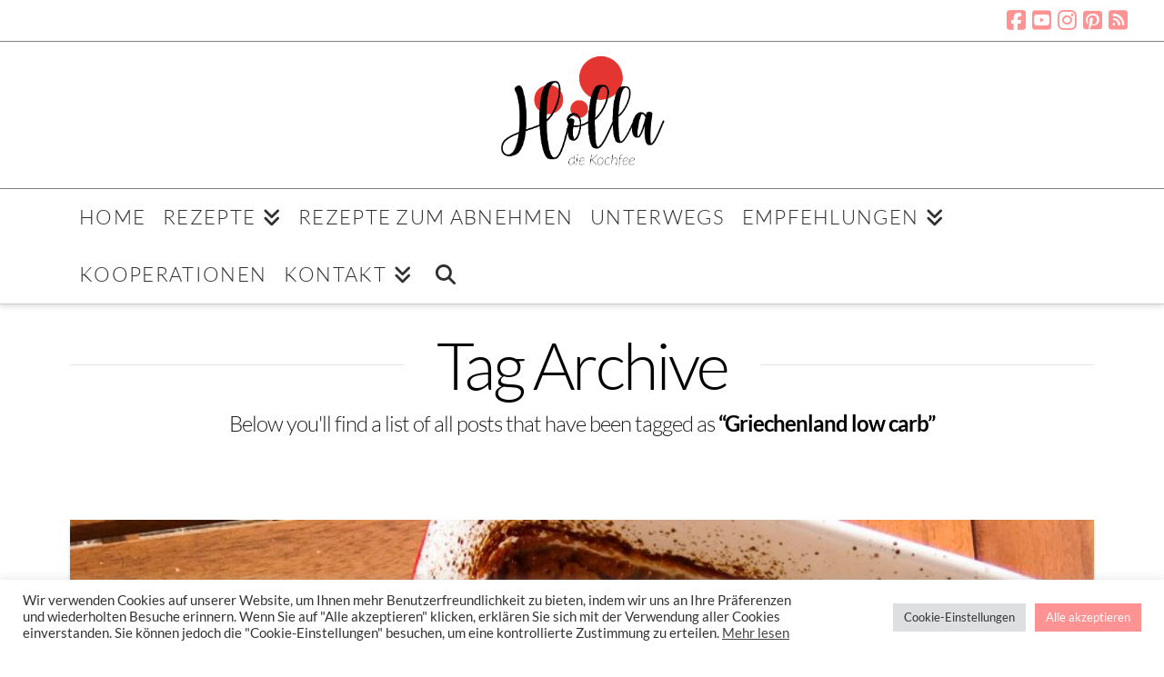

--- FILE ---
content_type: text/html; charset=UTF-8
request_url: https://www.holladiekochfee.de/tag/griechenland-low-carb/
body_size: 21143
content:
<!DOCTYPE html><html class="no-js" lang="de"><head><meta charset="UTF-8"><meta name="viewport" content="width=device-width, initial-scale=1.0"><link rel="pingback" href="https://www.holladiekochfee.de/xmlrpc.php"><meta name='robots' content='index, follow, max-image-preview:large, max-snippet:-1, max-video-preview:-1' /><style>img:is([sizes="auto" i], [sizes^="auto," i]) { contain-intrinsic-size: 3000px 1500px }</style><title>Griechenland low carb-Archiv - Holla die Kochfee</title><link rel="canonical" href="https://www.holladiekochfee.de/tag/griechenland-low-carb/" /><meta property="og:locale" content="de_DE" /><meta property="og:type" content="article" /><meta property="og:title" content="Griechenland low carb-Archiv - Holla die Kochfee" /><meta property="og:url" content="https://www.holladiekochfee.de/tag/griechenland-low-carb/" /><meta property="og:site_name" content="Holla die Kochfee" /> <script type="application/ld+json" class="yoast-schema-graph">{"@context":"https://schema.org","@graph":[{"@type":"CollectionPage","@id":"https://www.holladiekochfee.de/tag/griechenland-low-carb/","url":"https://www.holladiekochfee.de/tag/griechenland-low-carb/","name":"Griechenland low carb-Archiv - Holla die Kochfee","isPartOf":{"@id":"https://www.holladiekochfee.de/#website"},"primaryImageOfPage":{"@id":"https://www.holladiekochfee.de/tag/griechenland-low-carb/#primaryimage"},"image":{"@id":"https://www.holladiekochfee.de/tag/griechenland-low-carb/#primaryimage"},"thumbnailUrl":"https://www.holladiekochfee.de/wp-content/uploads/2017/05/Mousaka-1-1.jpg","breadcrumb":{"@id":"https://www.holladiekochfee.de/tag/griechenland-low-carb/#breadcrumb"},"inLanguage":"de"},{"@type":"ImageObject","inLanguage":"de","@id":"https://www.holladiekochfee.de/tag/griechenland-low-carb/#primaryimage","url":"https://www.holladiekochfee.de/wp-content/uploads/2017/05/Mousaka-1-1.jpg","contentUrl":"https://www.holladiekochfee.de/wp-content/uploads/2017/05/Mousaka-1-1.jpg","width":1280,"height":1707},{"@type":"BreadcrumbList","@id":"https://www.holladiekochfee.de/tag/griechenland-low-carb/#breadcrumb","itemListElement":[{"@type":"ListItem","position":1,"name":"Startseite","item":"https://www.holladiekochfee.de/"},{"@type":"ListItem","position":2,"name":"Griechenland low carb"}]},{"@type":"WebSite","@id":"https://www.holladiekochfee.de/#website","url":"https://www.holladiekochfee.de/","name":"Holla die Kochfee","description":"stressfrei genießen...","potentialAction":[{"@type":"SearchAction","target":{"@type":"EntryPoint","urlTemplate":"https://www.holladiekochfee.de/?s={search_term_string}"},"query-input":{"@type":"PropertyValueSpecification","valueRequired":true,"valueName":"search_term_string"}}],"inLanguage":"de"}]}</script> <link rel='dns-prefetch' href='//www.googletagmanager.com' /><link rel="alternate" type="application/rss+xml" title="Holla die Kochfee &raquo; Feed" href="https://www.holladiekochfee.de/feed/" /><link rel="alternate" type="application/rss+xml" title="Holla die Kochfee &raquo; Kommentar-Feed" href="https://www.holladiekochfee.de/comments/feed/" /><link rel="alternate" type="application/rss+xml" title="Holla die Kochfee &raquo; Griechenland low carb Schlagwort-Feed" href="https://www.holladiekochfee.de/tag/griechenland-low-carb/feed/" /><link id='omgf-preload-0' rel='preload' href='//www.holladiekochfee.de/wp-content/uploads/omgf/apsp-font-opensans/open-sans-normal-300.woff2?ver=1657182788' as='font' type='font/woff2' crossorigin /><link id='omgf-preload-1' rel='preload' href='//www.holladiekochfee.de/wp-content/uploads/omgf/apsp-font-opensans/open-sans-normal-400.woff2?ver=1657182788' as='font' type='font/woff2' crossorigin /><link id='omgf-preload-2' rel='preload' href='//www.holladiekochfee.de/wp-content/uploads/omgf/apsp-font-opensans/open-sans-normal-500.woff2?ver=1657182788' as='font' type='font/woff2' crossorigin /><link id='omgf-preload-3' rel='preload' href='//www.holladiekochfee.de/wp-content/uploads/omgf/apsp-font-opensans/open-sans-normal-600.woff2?ver=1657182788' as='font' type='font/woff2' crossorigin /><link id='omgf-preload-4' rel='preload' href='//www.holladiekochfee.de/wp-content/uploads/omgf/apsp-font-opensans/open-sans-normal-700.woff2?ver=1657182788' as='font' type='font/woff2' crossorigin /><link id='omgf-preload-5' rel='preload' href='//www.holladiekochfee.de/wp-content/uploads/omgf/apsp-font-opensans/open-sans-italic-300.woff2?ver=1657182788' as='font' type='font/woff2' crossorigin /><link id='omgf-preload-6' rel='preload' href='//www.holladiekochfee.de/wp-content/uploads/omgf/apsp-font-opensans/open-sans-normal-800.woff2?ver=1657182788' as='font' type='font/woff2' crossorigin /><link id='omgf-preload-7' rel='preload' href='//www.holladiekochfee.de/wp-content/uploads/omgf/apsp-font-opensans/open-sans-italic-400.woff2?ver=1657182788' as='font' type='font/woff2' crossorigin /><link id='omgf-preload-8' rel='preload' href='//www.holladiekochfee.de/wp-content/uploads/omgf/apsp-font-opensans/open-sans-italic-500.woff2?ver=1657182788' as='font' type='font/woff2' crossorigin /><link id='omgf-preload-9' rel='preload' href='//www.holladiekochfee.de/wp-content/uploads/omgf/apsp-font-opensans/open-sans-italic-700.woff2?ver=1657182788' as='font' type='font/woff2' crossorigin /><link id='omgf-preload-10' rel='preload' href='//www.holladiekochfee.de/wp-content/uploads/omgf/apsp-font-opensans/open-sans-italic-600.woff2?ver=1657182788' as='font' type='font/woff2' crossorigin /><link id='omgf-preload-11' rel='preload' href='//www.holladiekochfee.de/wp-content/uploads/omgf/apsp-font-opensans/open-sans-italic-800.woff2?ver=1657182788' as='font' type='font/woff2' crossorigin /><link id='omgf-preload-12' rel='preload' href='//www.holladiekochfee.de/wp-content/uploads/omgf/google-fonts-1/roboto-normal-100.woff2?ver=1657182788' as='font' type='font/woff2' crossorigin /><link id='omgf-preload-13' rel='preload' href='//www.holladiekochfee.de/wp-content/uploads/omgf/google-fonts-1/roboto-italic-100.woff2?ver=1657182788' as='font' type='font/woff2' crossorigin /><link id='omgf-preload-14' rel='preload' href='//www.holladiekochfee.de/wp-content/uploads/omgf/google-fonts-1/roboto-normal-300.woff2?ver=1657182788' as='font' type='font/woff2' crossorigin /><link id='omgf-preload-15' rel='preload' href='//www.holladiekochfee.de/wp-content/uploads/omgf/google-fonts-1/roboto-italic-300.woff2?ver=1657182788' as='font' type='font/woff2' crossorigin /><link id='omgf-preload-16' rel='preload' href='//www.holladiekochfee.de/wp-content/uploads/omgf/google-fonts-1/roboto-normal-400.woff2?ver=1657182788' as='font' type='font/woff2' crossorigin /><link id='omgf-preload-17' rel='preload' href='//www.holladiekochfee.de/wp-content/uploads/omgf/google-fonts-1/roboto-italic-400.woff2?ver=1657182788' as='font' type='font/woff2' crossorigin /><link id='omgf-preload-18' rel='preload' href='//www.holladiekochfee.de/wp-content/uploads/omgf/google-fonts-1/roboto-normal-500.woff2?ver=1657182788' as='font' type='font/woff2' crossorigin /><link id='omgf-preload-19' rel='preload' href='//www.holladiekochfee.de/wp-content/uploads/omgf/google-fonts-1/roboto-italic-500.woff2?ver=1657182788' as='font' type='font/woff2' crossorigin /><link id='omgf-preload-20' rel='preload' href='//www.holladiekochfee.de/wp-content/uploads/omgf/google-fonts-1/roboto-normal-700.woff2?ver=1657182788' as='font' type='font/woff2' crossorigin /><link id='omgf-preload-21' rel='preload' href='//www.holladiekochfee.de/wp-content/uploads/omgf/google-fonts-1/roboto-italic-700.woff2?ver=1657182788' as='font' type='font/woff2' crossorigin /><link id='omgf-preload-22' rel='preload' href='//www.holladiekochfee.de/wp-content/uploads/omgf/google-fonts-1/roboto-normal-900.woff2?ver=1657182788' as='font' type='font/woff2' crossorigin /><link id='omgf-preload-23' rel='preload' href='//www.holladiekochfee.de/wp-content/uploads/omgf/google-fonts-1/roboto-italic-900.woff2?ver=1657182788' as='font' type='font/woff2' crossorigin /><link id='omgf-preload-24' rel='preload' href='//www.holladiekochfee.de/wp-content/uploads/omgf/google-fonts-1/roboto-slab-normal-100.woff2?ver=1657182788' as='font' type='font/woff2' crossorigin /><link id='omgf-preload-25' rel='preload' href='//www.holladiekochfee.de/wp-content/uploads/omgf/google-fonts-1/roboto-slab-normal-200.woff2?ver=1657182788' as='font' type='font/woff2' crossorigin /><link id='omgf-preload-26' rel='preload' href='//www.holladiekochfee.de/wp-content/uploads/omgf/google-fonts-1/roboto-slab-normal-300.woff2?ver=1657182788' as='font' type='font/woff2' crossorigin /><link id='omgf-preload-27' rel='preload' href='//www.holladiekochfee.de/wp-content/uploads/omgf/google-fonts-1/roboto-slab-normal-400.woff2?ver=1657182788' as='font' type='font/woff2' crossorigin /><link id='omgf-preload-28' rel='preload' href='//www.holladiekochfee.de/wp-content/uploads/omgf/google-fonts-1/roboto-slab-normal-500.woff2?ver=1657182788' as='font' type='font/woff2' crossorigin /><link id='omgf-preload-29' rel='preload' href='//www.holladiekochfee.de/wp-content/uploads/omgf/google-fonts-1/roboto-slab-normal-600.woff2?ver=1657182788' as='font' type='font/woff2' crossorigin /><link id='omgf-preload-30' rel='preload' href='//www.holladiekochfee.de/wp-content/uploads/omgf/google-fonts-1/roboto-slab-normal-700.woff2?ver=1657182788' as='font' type='font/woff2' crossorigin /><link id='omgf-preload-31' rel='preload' href='//www.holladiekochfee.de/wp-content/uploads/omgf/google-fonts-1/roboto-slab-normal-900.woff2?ver=1657182788' as='font' type='font/woff2' crossorigin /><link id='omgf-preload-32' rel='preload' href='//www.holladiekochfee.de/wp-content/uploads/omgf/google-fonts-1/roboto-slab-normal-800.woff2?ver=1657182788' as='font' type='font/woff2' crossorigin /><link id='omgf-preload-33' rel='preload' href='//www.holladiekochfee.de/wp-content/uploads/omgf/google-fonts-1/lato-normal-100.woff2?ver=1657182788' as='font' type='font/woff2' crossorigin /><link id='omgf-preload-34' rel='preload' href='//www.holladiekochfee.de/wp-content/uploads/omgf/google-fonts-1/lato-normal-300.woff2?ver=1657182788' as='font' type='font/woff2' crossorigin /><link id='omgf-preload-35' rel='preload' href='//www.holladiekochfee.de/wp-content/uploads/omgf/google-fonts-1/lato-italic-100.woff2?ver=1657182788' as='font' type='font/woff2' crossorigin /><link id='omgf-preload-36' rel='preload' href='//www.holladiekochfee.de/wp-content/uploads/omgf/google-fonts-1/lato-italic-300.woff2?ver=1657182788' as='font' type='font/woff2' crossorigin /><link id='omgf-preload-37' rel='preload' href='//www.holladiekochfee.de/wp-content/uploads/omgf/google-fonts-1/lato-normal-400.woff2?ver=1657182788' as='font' type='font/woff2' crossorigin /><link id='omgf-preload-38' rel='preload' href='//www.holladiekochfee.de/wp-content/uploads/omgf/google-fonts-1/lato-italic-400.woff2?ver=1657182788' as='font' type='font/woff2' crossorigin /><link id='omgf-preload-39' rel='preload' href='//www.holladiekochfee.de/wp-content/uploads/omgf/google-fonts-1/lato-italic-700.woff2?ver=1657182788' as='font' type='font/woff2' crossorigin /><link id='omgf-preload-40' rel='preload' href='//www.holladiekochfee.de/wp-content/uploads/omgf/google-fonts-1/lato-normal-700.woff2?ver=1657182788' as='font' type='font/woff2' crossorigin /><link id='omgf-preload-41' rel='preload' href='//www.holladiekochfee.de/wp-content/uploads/omgf/google-fonts-1/lato-normal-900.woff2?ver=1657182788' as='font' type='font/woff2' crossorigin /><link id='omgf-preload-42' rel='preload' href='//www.holladiekochfee.de/wp-content/uploads/omgf/google-fonts-1/lato-italic-900.woff2?ver=1657182788' as='font' type='font/woff2' crossorigin /><link id='omgf-preload-43' rel='preload' href='//www.holladiekochfee.de/wp-content/uploads/omgf/google-fonts-1/clicker-script-normal-400.woff2?ver=1657182788' as='font' type='font/woff2' crossorigin /><style>.lazyload,
			.lazyloading {
				max-width: 100%;
			}</style> <script type="text/javascript">window._wpemojiSettings = {"baseUrl":"https:\/\/s.w.org\/images\/core\/emoji\/15.1.0\/72x72\/","ext":".png","svgUrl":"https:\/\/s.w.org\/images\/core\/emoji\/15.1.0\/svg\/","svgExt":".svg","source":{"concatemoji":"https:\/\/www.holladiekochfee.de\/wp-includes\/js\/wp-emoji-release.min.js"}};
/*! This file is auto-generated */
!function(i,n){var o,s,e;function c(e){try{var t={supportTests:e,timestamp:(new Date).valueOf()};sessionStorage.setItem(o,JSON.stringify(t))}catch(e){}}function p(e,t,n){e.clearRect(0,0,e.canvas.width,e.canvas.height),e.fillText(t,0,0);var t=new Uint32Array(e.getImageData(0,0,e.canvas.width,e.canvas.height).data),r=(e.clearRect(0,0,e.canvas.width,e.canvas.height),e.fillText(n,0,0),new Uint32Array(e.getImageData(0,0,e.canvas.width,e.canvas.height).data));return t.every(function(e,t){return e===r[t]})}function u(e,t,n){switch(t){case"flag":return n(e,"\ud83c\udff3\ufe0f\u200d\u26a7\ufe0f","\ud83c\udff3\ufe0f\u200b\u26a7\ufe0f")?!1:!n(e,"\ud83c\uddfa\ud83c\uddf3","\ud83c\uddfa\u200b\ud83c\uddf3")&&!n(e,"\ud83c\udff4\udb40\udc67\udb40\udc62\udb40\udc65\udb40\udc6e\udb40\udc67\udb40\udc7f","\ud83c\udff4\u200b\udb40\udc67\u200b\udb40\udc62\u200b\udb40\udc65\u200b\udb40\udc6e\u200b\udb40\udc67\u200b\udb40\udc7f");case"emoji":return!n(e,"\ud83d\udc26\u200d\ud83d\udd25","\ud83d\udc26\u200b\ud83d\udd25")}return!1}function f(e,t,n){var r="undefined"!=typeof WorkerGlobalScope&&self instanceof WorkerGlobalScope?new OffscreenCanvas(300,150):i.createElement("canvas"),a=r.getContext("2d",{willReadFrequently:!0}),o=(a.textBaseline="top",a.font="600 32px Arial",{});return e.forEach(function(e){o[e]=t(a,e,n)}),o}function t(e){var t=i.createElement("script");t.src=e,t.defer=!0,i.head.appendChild(t)}"undefined"!=typeof Promise&&(o="wpEmojiSettingsSupports",s=["flag","emoji"],n.supports={everything:!0,everythingExceptFlag:!0},e=new Promise(function(e){i.addEventListener("DOMContentLoaded",e,{once:!0})}),new Promise(function(t){var n=function(){try{var e=JSON.parse(sessionStorage.getItem(o));if("object"==typeof e&&"number"==typeof e.timestamp&&(new Date).valueOf()<e.timestamp+604800&&"object"==typeof e.supportTests)return e.supportTests}catch(e){}return null}();if(!n){if("undefined"!=typeof Worker&&"undefined"!=typeof OffscreenCanvas&&"undefined"!=typeof URL&&URL.createObjectURL&&"undefined"!=typeof Blob)try{var e="postMessage("+f.toString()+"("+[JSON.stringify(s),u.toString(),p.toString()].join(",")+"));",r=new Blob([e],{type:"text/javascript"}),a=new Worker(URL.createObjectURL(r),{name:"wpTestEmojiSupports"});return void(a.onmessage=function(e){c(n=e.data),a.terminate(),t(n)})}catch(e){}c(n=f(s,u,p))}t(n)}).then(function(e){for(var t in e)n.supports[t]=e[t],n.supports.everything=n.supports.everything&&n.supports[t],"flag"!==t&&(n.supports.everythingExceptFlag=n.supports.everythingExceptFlag&&n.supports[t]);n.supports.everythingExceptFlag=n.supports.everythingExceptFlag&&!n.supports.flag,n.DOMReady=!1,n.readyCallback=function(){n.DOMReady=!0}}).then(function(){return e}).then(function(){var e;n.supports.everything||(n.readyCallback(),(e=n.source||{}).concatemoji?t(e.concatemoji):e.wpemoji&&e.twemoji&&(t(e.twemoji),t(e.wpemoji)))}))}((window,document),window._wpemojiSettings);</script> <link rel='stylesheet' id='anwp-pg-styles-css' href='https://www.holladiekochfee.de/wp-content/plugins/anwp-post-grid-for-elementor/public/css/styles.min.css' type='text/css' media='all' /><style id='wp-emoji-styles-inline-css' type='text/css'>img.wp-smiley, img.emoji {
		display: inline !important;
		border: none !important;
		box-shadow: none !important;
		height: 1em !important;
		width: 1em !important;
		margin: 0 0.07em !important;
		vertical-align: -0.1em !important;
		background: none !important;
		padding: 0 !important;
	}</style><link rel='stylesheet' id='wp-block-library-css' href='https://www.holladiekochfee.de/wp-includes/css/dist/block-library/style.min.css' type='text/css' media='all' /><style id='wp-block-library-theme-inline-css' type='text/css'>.wp-block-audio :where(figcaption){color:#555;font-size:13px;text-align:center}.is-dark-theme .wp-block-audio :where(figcaption){color:#ffffffa6}.wp-block-audio{margin:0 0 1em}.wp-block-code{border:1px solid #ccc;border-radius:4px;font-family:Menlo,Consolas,monaco,monospace;padding:.8em 1em}.wp-block-embed :where(figcaption){color:#555;font-size:13px;text-align:center}.is-dark-theme .wp-block-embed :where(figcaption){color:#ffffffa6}.wp-block-embed{margin:0 0 1em}.blocks-gallery-caption{color:#555;font-size:13px;text-align:center}.is-dark-theme .blocks-gallery-caption{color:#ffffffa6}:root :where(.wp-block-image figcaption){color:#555;font-size:13px;text-align:center}.is-dark-theme :root :where(.wp-block-image figcaption){color:#ffffffa6}.wp-block-image{margin:0 0 1em}.wp-block-pullquote{border-bottom:4px solid;border-top:4px solid;color:currentColor;margin-bottom:1.75em}.wp-block-pullquote cite,.wp-block-pullquote footer,.wp-block-pullquote__citation{color:currentColor;font-size:.8125em;font-style:normal;text-transform:uppercase}.wp-block-quote{border-left:.25em solid;margin:0 0 1.75em;padding-left:1em}.wp-block-quote cite,.wp-block-quote footer{color:currentColor;font-size:.8125em;font-style:normal;position:relative}.wp-block-quote:where(.has-text-align-right){border-left:none;border-right:.25em solid;padding-left:0;padding-right:1em}.wp-block-quote:where(.has-text-align-center){border:none;padding-left:0}.wp-block-quote.is-large,.wp-block-quote.is-style-large,.wp-block-quote:where(.is-style-plain){border:none}.wp-block-search .wp-block-search__label{font-weight:700}.wp-block-search__button{border:1px solid #ccc;padding:.375em .625em}:where(.wp-block-group.has-background){padding:1.25em 2.375em}.wp-block-separator.has-css-opacity{opacity:.4}.wp-block-separator{border:none;border-bottom:2px solid;margin-left:auto;margin-right:auto}.wp-block-separator.has-alpha-channel-opacity{opacity:1}.wp-block-separator:not(.is-style-wide):not(.is-style-dots){width:100px}.wp-block-separator.has-background:not(.is-style-dots){border-bottom:none;height:1px}.wp-block-separator.has-background:not(.is-style-wide):not(.is-style-dots){height:2px}.wp-block-table{margin:0 0 1em}.wp-block-table td,.wp-block-table th{word-break:normal}.wp-block-table :where(figcaption){color:#555;font-size:13px;text-align:center}.is-dark-theme .wp-block-table :where(figcaption){color:#ffffffa6}.wp-block-video :where(figcaption){color:#555;font-size:13px;text-align:center}.is-dark-theme .wp-block-video :where(figcaption){color:#ffffffa6}.wp-block-video{margin:0 0 1em}:root :where(.wp-block-template-part.has-background){margin-bottom:0;margin-top:0;padding:1.25em 2.375em}</style><style id='classic-theme-styles-inline-css' type='text/css'>/*! This file is auto-generated */
.wp-block-button__link{color:#fff;background-color:#32373c;border-radius:9999px;box-shadow:none;text-decoration:none;padding:calc(.667em + 2px) calc(1.333em + 2px);font-size:1.125em}.wp-block-file__button{background:#32373c;color:#fff;text-decoration:none}</style><style id='global-styles-inline-css' type='text/css'>:root{--wp--preset--aspect-ratio--square: 1;--wp--preset--aspect-ratio--4-3: 4/3;--wp--preset--aspect-ratio--3-4: 3/4;--wp--preset--aspect-ratio--3-2: 3/2;--wp--preset--aspect-ratio--2-3: 2/3;--wp--preset--aspect-ratio--16-9: 16/9;--wp--preset--aspect-ratio--9-16: 9/16;--wp--preset--color--black: #000000;--wp--preset--color--cyan-bluish-gray: #abb8c3;--wp--preset--color--white: #ffffff;--wp--preset--color--pale-pink: #f78da7;--wp--preset--color--vivid-red: #cf2e2e;--wp--preset--color--luminous-vivid-orange: #ff6900;--wp--preset--color--luminous-vivid-amber: #fcb900;--wp--preset--color--light-green-cyan: #7bdcb5;--wp--preset--color--vivid-green-cyan: #00d084;--wp--preset--color--pale-cyan-blue: #8ed1fc;--wp--preset--color--vivid-cyan-blue: #0693e3;--wp--preset--color--vivid-purple: #9b51e0;--wp--preset--gradient--vivid-cyan-blue-to-vivid-purple: linear-gradient(135deg,rgba(6,147,227,1) 0%,rgb(155,81,224) 100%);--wp--preset--gradient--light-green-cyan-to-vivid-green-cyan: linear-gradient(135deg,rgb(122,220,180) 0%,rgb(0,208,130) 100%);--wp--preset--gradient--luminous-vivid-amber-to-luminous-vivid-orange: linear-gradient(135deg,rgba(252,185,0,1) 0%,rgba(255,105,0,1) 100%);--wp--preset--gradient--luminous-vivid-orange-to-vivid-red: linear-gradient(135deg,rgba(255,105,0,1) 0%,rgb(207,46,46) 100%);--wp--preset--gradient--very-light-gray-to-cyan-bluish-gray: linear-gradient(135deg,rgb(238,238,238) 0%,rgb(169,184,195) 100%);--wp--preset--gradient--cool-to-warm-spectrum: linear-gradient(135deg,rgb(74,234,220) 0%,rgb(151,120,209) 20%,rgb(207,42,186) 40%,rgb(238,44,130) 60%,rgb(251,105,98) 80%,rgb(254,248,76) 100%);--wp--preset--gradient--blush-light-purple: linear-gradient(135deg,rgb(255,206,236) 0%,rgb(152,150,240) 100%);--wp--preset--gradient--blush-bordeaux: linear-gradient(135deg,rgb(254,205,165) 0%,rgb(254,45,45) 50%,rgb(107,0,62) 100%);--wp--preset--gradient--luminous-dusk: linear-gradient(135deg,rgb(255,203,112) 0%,rgb(199,81,192) 50%,rgb(65,88,208) 100%);--wp--preset--gradient--pale-ocean: linear-gradient(135deg,rgb(255,245,203) 0%,rgb(182,227,212) 50%,rgb(51,167,181) 100%);--wp--preset--gradient--electric-grass: linear-gradient(135deg,rgb(202,248,128) 0%,rgb(113,206,126) 100%);--wp--preset--gradient--midnight: linear-gradient(135deg,rgb(2,3,129) 0%,rgb(40,116,252) 100%);--wp--preset--font-size--small: 13px;--wp--preset--font-size--medium: 20px;--wp--preset--font-size--large: 36px;--wp--preset--font-size--x-large: 42px;--wp--preset--spacing--20: 0.44rem;--wp--preset--spacing--30: 0.67rem;--wp--preset--spacing--40: 1rem;--wp--preset--spacing--50: 1.5rem;--wp--preset--spacing--60: 2.25rem;--wp--preset--spacing--70: 3.38rem;--wp--preset--spacing--80: 5.06rem;--wp--preset--shadow--natural: 6px 6px 9px rgba(0, 0, 0, 0.2);--wp--preset--shadow--deep: 12px 12px 50px rgba(0, 0, 0, 0.4);--wp--preset--shadow--sharp: 6px 6px 0px rgba(0, 0, 0, 0.2);--wp--preset--shadow--outlined: 6px 6px 0px -3px rgba(255, 255, 255, 1), 6px 6px rgba(0, 0, 0, 1);--wp--preset--shadow--crisp: 6px 6px 0px rgba(0, 0, 0, 1);}:where(.is-layout-flex){gap: 0.5em;}:where(.is-layout-grid){gap: 0.5em;}body .is-layout-flex{display: flex;}.is-layout-flex{flex-wrap: wrap;align-items: center;}.is-layout-flex > :is(*, div){margin: 0;}body .is-layout-grid{display: grid;}.is-layout-grid > :is(*, div){margin: 0;}:where(.wp-block-columns.is-layout-flex){gap: 2em;}:where(.wp-block-columns.is-layout-grid){gap: 2em;}:where(.wp-block-post-template.is-layout-flex){gap: 1.25em;}:where(.wp-block-post-template.is-layout-grid){gap: 1.25em;}.has-black-color{color: var(--wp--preset--color--black) !important;}.has-cyan-bluish-gray-color{color: var(--wp--preset--color--cyan-bluish-gray) !important;}.has-white-color{color: var(--wp--preset--color--white) !important;}.has-pale-pink-color{color: var(--wp--preset--color--pale-pink) !important;}.has-vivid-red-color{color: var(--wp--preset--color--vivid-red) !important;}.has-luminous-vivid-orange-color{color: var(--wp--preset--color--luminous-vivid-orange) !important;}.has-luminous-vivid-amber-color{color: var(--wp--preset--color--luminous-vivid-amber) !important;}.has-light-green-cyan-color{color: var(--wp--preset--color--light-green-cyan) !important;}.has-vivid-green-cyan-color{color: var(--wp--preset--color--vivid-green-cyan) !important;}.has-pale-cyan-blue-color{color: var(--wp--preset--color--pale-cyan-blue) !important;}.has-vivid-cyan-blue-color{color: var(--wp--preset--color--vivid-cyan-blue) !important;}.has-vivid-purple-color{color: var(--wp--preset--color--vivid-purple) !important;}.has-black-background-color{background-color: var(--wp--preset--color--black) !important;}.has-cyan-bluish-gray-background-color{background-color: var(--wp--preset--color--cyan-bluish-gray) !important;}.has-white-background-color{background-color: var(--wp--preset--color--white) !important;}.has-pale-pink-background-color{background-color: var(--wp--preset--color--pale-pink) !important;}.has-vivid-red-background-color{background-color: var(--wp--preset--color--vivid-red) !important;}.has-luminous-vivid-orange-background-color{background-color: var(--wp--preset--color--luminous-vivid-orange) !important;}.has-luminous-vivid-amber-background-color{background-color: var(--wp--preset--color--luminous-vivid-amber) !important;}.has-light-green-cyan-background-color{background-color: var(--wp--preset--color--light-green-cyan) !important;}.has-vivid-green-cyan-background-color{background-color: var(--wp--preset--color--vivid-green-cyan) !important;}.has-pale-cyan-blue-background-color{background-color: var(--wp--preset--color--pale-cyan-blue) !important;}.has-vivid-cyan-blue-background-color{background-color: var(--wp--preset--color--vivid-cyan-blue) !important;}.has-vivid-purple-background-color{background-color: var(--wp--preset--color--vivid-purple) !important;}.has-black-border-color{border-color: var(--wp--preset--color--black) !important;}.has-cyan-bluish-gray-border-color{border-color: var(--wp--preset--color--cyan-bluish-gray) !important;}.has-white-border-color{border-color: var(--wp--preset--color--white) !important;}.has-pale-pink-border-color{border-color: var(--wp--preset--color--pale-pink) !important;}.has-vivid-red-border-color{border-color: var(--wp--preset--color--vivid-red) !important;}.has-luminous-vivid-orange-border-color{border-color: var(--wp--preset--color--luminous-vivid-orange) !important;}.has-luminous-vivid-amber-border-color{border-color: var(--wp--preset--color--luminous-vivid-amber) !important;}.has-light-green-cyan-border-color{border-color: var(--wp--preset--color--light-green-cyan) !important;}.has-vivid-green-cyan-border-color{border-color: var(--wp--preset--color--vivid-green-cyan) !important;}.has-pale-cyan-blue-border-color{border-color: var(--wp--preset--color--pale-cyan-blue) !important;}.has-vivid-cyan-blue-border-color{border-color: var(--wp--preset--color--vivid-cyan-blue) !important;}.has-vivid-purple-border-color{border-color: var(--wp--preset--color--vivid-purple) !important;}.has-vivid-cyan-blue-to-vivid-purple-gradient-background{background: var(--wp--preset--gradient--vivid-cyan-blue-to-vivid-purple) !important;}.has-light-green-cyan-to-vivid-green-cyan-gradient-background{background: var(--wp--preset--gradient--light-green-cyan-to-vivid-green-cyan) !important;}.has-luminous-vivid-amber-to-luminous-vivid-orange-gradient-background{background: var(--wp--preset--gradient--luminous-vivid-amber-to-luminous-vivid-orange) !important;}.has-luminous-vivid-orange-to-vivid-red-gradient-background{background: var(--wp--preset--gradient--luminous-vivid-orange-to-vivid-red) !important;}.has-very-light-gray-to-cyan-bluish-gray-gradient-background{background: var(--wp--preset--gradient--very-light-gray-to-cyan-bluish-gray) !important;}.has-cool-to-warm-spectrum-gradient-background{background: var(--wp--preset--gradient--cool-to-warm-spectrum) !important;}.has-blush-light-purple-gradient-background{background: var(--wp--preset--gradient--blush-light-purple) !important;}.has-blush-bordeaux-gradient-background{background: var(--wp--preset--gradient--blush-bordeaux) !important;}.has-luminous-dusk-gradient-background{background: var(--wp--preset--gradient--luminous-dusk) !important;}.has-pale-ocean-gradient-background{background: var(--wp--preset--gradient--pale-ocean) !important;}.has-electric-grass-gradient-background{background: var(--wp--preset--gradient--electric-grass) !important;}.has-midnight-gradient-background{background: var(--wp--preset--gradient--midnight) !important;}.has-small-font-size{font-size: var(--wp--preset--font-size--small) !important;}.has-medium-font-size{font-size: var(--wp--preset--font-size--medium) !important;}.has-large-font-size{font-size: var(--wp--preset--font-size--large) !important;}.has-x-large-font-size{font-size: var(--wp--preset--font-size--x-large) !important;}
:where(.wp-block-post-template.is-layout-flex){gap: 1.25em;}:where(.wp-block-post-template.is-layout-grid){gap: 1.25em;}
:where(.wp-block-columns.is-layout-flex){gap: 2em;}:where(.wp-block-columns.is-layout-grid){gap: 2em;}
:root :where(.wp-block-pullquote){font-size: 1.5em;line-height: 1.6;}</style><link rel='stylesheet' id='cookie-law-info-css' href='https://www.holladiekochfee.de/wp-content/plugins/cookie-law-info/legacy/public/css/cookie-law-info-public.css' type='text/css' media='all' /><link rel='stylesheet' id='cookie-law-info-gdpr-css' href='https://www.holladiekochfee.de/wp-content/plugins/cookie-law-info/legacy/public/css/cookie-law-info-gdpr.css' type='text/css' media='all' /><link rel='stylesheet' id='pinsavepinterest-style-css' href='https://www.holladiekochfee.de/wp-content/plugins/simple-pin-it-for-pinterest/style.css' type='text/css' media='all' /><link rel='stylesheet' id='x-stack-css' href='https://www.holladiekochfee.de/wp-content/themes/x/framework/dist/css/site/stacks/integrity-light.css' type='text/css' media='all' /><link rel='stylesheet' id='elementor-frontend-css' href='https://www.holladiekochfee.de/wp-content/plugins/elementor/assets/css/frontend.min.css' type='text/css' media='all' /><link rel='stylesheet' id='eael-general-css' href='https://www.holladiekochfee.de/wp-content/plugins/essential-addons-for-elementor-lite/assets/front-end/css/view/general.min.css' type='text/css' media='all' /><style id='cs-inline-css' type='text/css'>@media (min-width:1200px){.x-hide-xl{display:none !important;}}@media (min-width:979px) and (max-width:1199px){.x-hide-lg{display:none !important;}}@media (min-width:767px) and (max-width:978px){.x-hide-md{display:none !important;}}@media (min-width:480px) and (max-width:766px){.x-hide-sm{display:none !important;}}@media (max-width:479px){.x-hide-xs{display:none !important;}} a,h1 a:hover,h2 a:hover,h3 a:hover,h4 a:hover,h5 a:hover,h6 a:hover,.x-breadcrumb-wrap a:hover,.widget ul li a:hover,.widget ol li a:hover,.widget.widget_text ul li a,.widget.widget_text ol li a,.widget_nav_menu .current-menu-item > a,.x-accordion-heading .x-accordion-toggle:hover,.x-comment-author a:hover,.x-comment-time:hover,.x-recent-posts a:hover .h-recent-posts{color:rgb(255,146,146);}a:hover,.widget.widget_text ul li a:hover,.widget.widget_text ol li a:hover,.x-twitter-widget ul li a:hover{color:rgb(237,67,67);}.rev_slider_wrapper,a.x-img-thumbnail:hover,.x-slider-container.below,.page-template-template-blank-3-php .x-slider-container.above,.page-template-template-blank-6-php .x-slider-container.above{border-color:rgb(255,146,146);}.entry-thumb:before,.x-pagination span.current,.woocommerce-pagination span[aria-current],.flex-direction-nav a,.flex-control-nav a:hover,.flex-control-nav a.flex-active,.mejs-time-current,.x-dropcap,.x-skill-bar .bar,.x-pricing-column.featured h2,.h-comments-title small,.x-entry-share .x-share:hover,.x-highlight,.x-recent-posts .x-recent-posts-img:after{background-color:rgb(255,146,146);}.x-nav-tabs > .active > a,.x-nav-tabs > .active > a:hover{box-shadow:inset 0 3px 0 0 rgb(255,146,146);}.x-main{width:calc(72% - 2.463055%);}.x-sidebar{width:calc(100% - 2.463055% - 72%);}.x-comment-author,.x-comment-time,.comment-form-author label,.comment-form-email label,.comment-form-url label,.comment-form-rating label,.comment-form-comment label,.widget_calendar #wp-calendar caption,.widget.widget_rss li .rsswidget{font-family:"Lato",sans-serif;font-weight:200;}.p-landmark-sub,.p-meta,input,button,select,textarea{font-family:"Lato",sans-serif;}.widget ul li a,.widget ol li a,.x-comment-time{color:rgb(31,31,31);}.widget_text ol li a,.widget_text ul li a{color:rgb(255,146,146);}.widget_text ol li a:hover,.widget_text ul li a:hover{color:rgb(237,67,67);}.comment-form-author label,.comment-form-email label,.comment-form-url label,.comment-form-rating label,.comment-form-comment label,.widget_calendar #wp-calendar th,.p-landmark-sub strong,.widget_tag_cloud .tagcloud a:hover,.widget_tag_cloud .tagcloud a:active,.entry-footer a:hover,.entry-footer a:active,.x-breadcrumbs .current,.x-comment-author,.x-comment-author a{color:#000000;}.widget_calendar #wp-calendar th{border-color:#000000;}.h-feature-headline span i{background-color:#000000;}@media (max-width:978.98px){}html{font-size:18px;}@media (min-width:479px){html{font-size:18px;}}@media (min-width:766px){html{font-size:18px;}}@media (min-width:978px){html{font-size:18px;}}@media (min-width:1199px){html{font-size:18px;}}body{font-style:normal;font-weight:300;color:rgb(31,31,31);background-color:#ffffff;}.w-b{font-weight:300 !important;}h1,h2,h3,h4,h5,h6,.h1,.h2,.h3,.h4,.h5,.h6{font-family:"Lato",sans-serif;font-style:normal;font-weight:200;}h1,.h1{letter-spacing:-0.014em;}h2,.h2{letter-spacing:-0.019em;}h3,.h3{letter-spacing:-0.024em;}h4,.h4{letter-spacing:-0.032em;}h5,.h5{letter-spacing:-0.037em;}h6,.h6{letter-spacing:-0.056em;}.w-h{font-weight:200 !important;}.x-container.width{width:88%;}.x-container.max{max-width:1200px;}.x-bar-content.x-container.width{flex-basis:88%;}.x-main.full{float:none;clear:both;display:block;width:auto;}@media (max-width:978.98px){.x-main.full,.x-main.left,.x-main.right,.x-sidebar.left,.x-sidebar.right{float:none;display:block;width:auto !important;}}.entry-header,.entry-content{font-size:1rem;}body,input,button,select,textarea{font-family:"Lato",sans-serif;}h1,h2,h3,h4,h5,h6,.h1,.h2,.h3,.h4,.h5,.h6,h1 a,h2 a,h3 a,h4 a,h5 a,h6 a,.h1 a,.h2 a,.h3 a,.h4 a,.h5 a,.h6 a,blockquote{color:#000000;}.cfc-h-tx{color:#000000 !important;}.cfc-h-bd{border-color:#000000 !important;}.cfc-h-bg{background-color:#000000 !important;}.cfc-b-tx{color:rgb(31,31,31) !important;}.cfc-b-bd{border-color:rgb(31,31,31) !important;}.cfc-b-bg{background-color:rgb(31,31,31) !important;}.x-btn,.button,[type="submit"]{color:#ffffff;border-color:transparent;background-color:#ba4e4e;text-shadow:0 0.075em 0.075em rgba(0,0,0,0.5);border-radius:0.25em;padding:0.429em 1.143em 0.643em;font-size:14px;}.x-btn:hover,.button:hover,[type="submit"]:hover{color:#ffffff;border-color:transparent;background-color:#d88282;text-shadow:0 0.075em 0.075em rgba(0,0,0,0.5);}.x-btn.x-btn-real,.x-btn.x-btn-real:hover{margin-bottom:0.25em;text-shadow:0 0.075em 0.075em rgba(0,0,0,0.65);}.x-btn.x-btn-real{box-shadow:0 0.25em 0 0 #a71000,0 4px 9px rgba(0,0,0,0.75);}.x-btn.x-btn-real:hover{box-shadow:0 0.25em 0 0 #a71000,0 4px 9px rgba(0,0,0,0.75);}.x-btn.x-btn-flat,.x-btn.x-btn-flat:hover{margin-bottom:0;text-shadow:0 0.075em 0.075em rgba(0,0,0,0.65);box-shadow:none;}.x-btn.x-btn-transparent,.x-btn.x-btn-transparent:hover{margin-bottom:0;border-width:3px;text-shadow:none;text-transform:uppercase;background-color:transparent;box-shadow:none;}.h-widget:before,.x-flickr-widget .h-widget:before,.x-dribbble-widget .h-widget:before{position:relative;font-weight:normal;font-style:normal;line-height:1;text-decoration:inherit;-webkit-font-smoothing:antialiased;speak:none;}.h-widget:before{padding-right:0.4em;font-family:"fontawesome";}.x-flickr-widget .h-widget:before,.x-dribbble-widget .h-widget:before{top:0.025em;padding-right:0.35em;font-family:"foundationsocial";font-size:0.785em;}.widget_archive .h-widget:before{content:"\f303";top:-0.045em;font-size:0.925em;}.widget_calendar .h-widget:before{content:"\f073";top:-0.0825em;font-size:0.85em;}.widget_categories .h-widget:before,.widget_product_categories .h-widget:before{content:"\f02e";font-size:0.95em;}.widget_nav_menu .h-widget:before,.widget_layered_nav .h-widget:before{content:"\f0c9";}.widget_meta .h-widget:before{content:"\f0fe";top:-0.065em;font-size:0.895em;}.widget_pages .h-widget:before{font-family:"FontAwesomeRegular";content:"\f15c";top:-0.065em;font-size:0.85em;}.widget_recent_reviews .h-widget:before,.widget_recent_comments .h-widget:before{content:"\f086";top:-0.065em;font-size:0.895em;}.widget_recent_entries .h-widget:before{content:"\f02d";top:-0.045em;font-size:0.875em;}.widget_rss .h-widget:before{content:"\f09e";padding-right:0.2em;}.widget_search .h-widget:before,.widget_product_search .h-widget:before{content:"\f0a4";top:-0.075em;font-size:0.85em;}.widget_tag_cloud .h-widget:before,.widget_product_tag_cloud .h-widget:before{content:"\f02c";font-size:0.925em;}.widget_text .h-widget:before{content:"\f054";padding-right:0.4em;font-size:0.925em;}.x-dribbble-widget .h-widget:before{content:"\f009";}.x-flickr-widget .h-widget:before{content:"\f010";padding-right:0.35em;}.widget_best_sellers .h-widget:before{content:"\f091";top:-0.0975em;font-size:0.815em;}.widget_shopping_cart .h-widget:before{content:"\f07a";top:-0.05em;font-size:0.945em;}.widget_products .h-widget:before{content:"\f0f2";top:-0.05em;font-size:0.945em;}.widget_featured_products .h-widget:before{content:"\f0a3";}.widget_layered_nav_filters .h-widget:before{content:"\f046";top:1px;}.widget_onsale .h-widget:before{content:"\f02b";font-size:0.925em;}.widget_price_filter .h-widget:before{content:"\f0d6";font-size:1.025em;}.widget_random_products .h-widget:before{content:"\f074";font-size:0.925em;}.widget_recently_viewed_products .h-widget:before{content:"\f06e";}.widget_recent_products .h-widget:before{content:"\f08d";top:-0.035em;font-size:0.9em;}.widget_top_rated_products .h-widget:before{content:"\f075";top:-0.145em;font-size:0.885em;}.x-topbar .p-info a:hover,.x-widgetbar .widget ul li a:hover{color:rgb(255,146,146);}.x-topbar .p-info,.x-topbar .p-info a,.x-navbar .desktop .x-nav > li > a,.x-navbar .desktop .sub-menu a,.x-navbar .mobile .x-nav li > a,.x-breadcrumb-wrap a,.x-breadcrumbs .delimiter{color:rgb(48,48,48);}.x-navbar .desktop .x-nav > li > a:hover,.x-navbar .desktop .x-nav > .x-active > a,.x-navbar .desktop .x-nav > .current-menu-item > a,.x-navbar .desktop .sub-menu a:hover,.x-navbar .desktop .sub-menu .x-active > a,.x-navbar .desktop .sub-menu .current-menu-item > a,.x-navbar .desktop .x-nav .x-megamenu > .sub-menu > li > a,.x-navbar .mobile .x-nav li > a:hover,.x-navbar .mobile .x-nav .x-active > a,.x-navbar .mobile .x-nav .current-menu-item > a{color:rgb(255,146,146);}.x-navbar .desktop .x-nav > li > a:hover,.x-navbar .desktop .x-nav > .x-active > a,.x-navbar .desktop .x-nav > .current-menu-item > a{box-shadow:inset 0 4px 0 0 rgb(255,146,146);}.x-navbar .desktop .x-nav > li > a{height:63px;padding-top:20px;}.x-navbar-fixed-top-active .x-navbar-wrap{margin-bottom:1px;}.x-navbar .desktop .x-nav > li ul{top:calc(63px - 15px);}@media (max-width:979px){.x-navbar-fixed-top-active .x-navbar-wrap{margin-bottom:0;}}body.x-navbar-fixed-top-active .x-navbar-wrap{height:63px;}.x-navbar-inner{min-height:63px;}.x-logobar-inner{padding-top:10px;padding-bottom:10px;}.x-brand{font-family:"Lato",sans-serif;font-size:54px;font-style:normal;font-weight:400;letter-spacing:-0.056em;color:#272727;}.x-brand:hover,.x-brand:focus{color:#272727;}.x-brand img{width:calc(400px / 2);}.x-navbar .x-nav-wrap .x-nav > li > a{font-family:"Lato",sans-serif;font-style:normal;font-weight:200;letter-spacing:0.060em;text-transform:uppercase;}.x-navbar .desktop .x-nav > li > a{font-size:22px;}.x-navbar .desktop .x-nav > li > a:not(.x-btn-navbar-woocommerce){padding-left:10px;padding-right:10px;}.x-navbar .desktop .x-nav > li > a > span{margin-right:-0.060em;}.x-btn-navbar{margin-top:24px;}.x-btn-navbar,.x-btn-navbar.collapsed{font-size:24px;}@media (max-width:979px){body.x-navbar-fixed-top-active .x-navbar-wrap{height:auto;}.x-widgetbar{left:0;right:0;}}.bg .mejs-container,.x-video .mejs-container{position:unset !important;} @font-face{font-family:'FontAwesomePro';font-style:normal;font-weight:900;font-display:block;src:url('https://www.holladiekochfee.de/wp-content/plugins/cornerstone/assets/fonts/fa-solid-900.woff2?ver=6.7.2') format('woff2'),url('https://www.holladiekochfee.de/wp-content/plugins/cornerstone/assets/fonts/fa-solid-900.ttf?ver=6.7.2') format('truetype');}[data-x-fa-pro-icon]{font-family:"FontAwesomePro" !important;}[data-x-fa-pro-icon]:before{content:attr(data-x-fa-pro-icon);}[data-x-icon],[data-x-icon-o],[data-x-icon-l],[data-x-icon-s],[data-x-icon-b],[data-x-icon-sr],[data-x-icon-ss],[data-x-icon-sl],[data-x-fa-pro-icon],[class*="cs-fa-"]{display:inline-flex;font-style:normal;font-weight:400;text-decoration:inherit;text-rendering:auto;-webkit-font-smoothing:antialiased;-moz-osx-font-smoothing:grayscale;}[data-x-icon].left,[data-x-icon-o].left,[data-x-icon-l].left,[data-x-icon-s].left,[data-x-icon-b].left,[data-x-icon-sr].left,[data-x-icon-ss].left,[data-x-icon-sl].left,[data-x-fa-pro-icon].left,[class*="cs-fa-"].left{margin-right:0.5em;}[data-x-icon].right,[data-x-icon-o].right,[data-x-icon-l].right,[data-x-icon-s].right,[data-x-icon-b].right,[data-x-icon-sr].right,[data-x-icon-ss].right,[data-x-icon-sl].right,[data-x-fa-pro-icon].right,[class*="cs-fa-"].right{margin-left:0.5em;}[data-x-icon]:before,[data-x-icon-o]:before,[data-x-icon-l]:before,[data-x-icon-s]:before,[data-x-icon-b]:before,[data-x-icon-sr]:before,[data-x-icon-ss]:before,[data-x-icon-sl]:before,[data-x-fa-pro-icon]:before,[class*="cs-fa-"]:before{line-height:1;}@font-face{font-family:'FontAwesome';font-style:normal;font-weight:900;font-display:block;src:url('https://www.holladiekochfee.de/wp-content/plugins/cornerstone/assets/fonts/fa-solid-900.woff2?ver=6.7.2') format('woff2'),url('https://www.holladiekochfee.de/wp-content/plugins/cornerstone/assets/fonts/fa-solid-900.ttf?ver=6.7.2') format('truetype');}[data-x-icon],[data-x-icon-s],[data-x-icon][class*="cs-fa-"]{font-family:"FontAwesome" !important;font-weight:900;}[data-x-icon]:before,[data-x-icon][class*="cs-fa-"]:before{content:attr(data-x-icon);}[data-x-icon-s]:before{content:attr(data-x-icon-s);}@font-face{font-family:'FontAwesomeRegular';font-style:normal;font-weight:400;font-display:block;src:url('https://www.holladiekochfee.de/wp-content/plugins/cornerstone/assets/fonts/fa-regular-400.woff2?ver=6.7.2') format('woff2'),url('https://www.holladiekochfee.de/wp-content/plugins/cornerstone/assets/fonts/fa-regular-400.ttf?ver=6.7.2') format('truetype');}@font-face{font-family:'FontAwesomePro';font-style:normal;font-weight:400;font-display:block;src:url('https://www.holladiekochfee.de/wp-content/plugins/cornerstone/assets/fonts/fa-regular-400.woff2?ver=6.7.2') format('woff2'),url('https://www.holladiekochfee.de/wp-content/plugins/cornerstone/assets/fonts/fa-regular-400.ttf?ver=6.7.2') format('truetype');}[data-x-icon-o]{font-family:"FontAwesomeRegular" !important;}[data-x-icon-o]:before{content:attr(data-x-icon-o);}@font-face{font-family:'FontAwesomeLight';font-style:normal;font-weight:300;font-display:block;src:url('https://www.holladiekochfee.de/wp-content/plugins/cornerstone/assets/fonts/fa-light-300.woff2?ver=6.7.2') format('woff2'),url('https://www.holladiekochfee.de/wp-content/plugins/cornerstone/assets/fonts/fa-light-300.ttf?ver=6.7.2') format('truetype');}@font-face{font-family:'FontAwesomePro';font-style:normal;font-weight:300;font-display:block;src:url('https://www.holladiekochfee.de/wp-content/plugins/cornerstone/assets/fonts/fa-light-300.woff2?ver=6.7.2') format('woff2'),url('https://www.holladiekochfee.de/wp-content/plugins/cornerstone/assets/fonts/fa-light-300.ttf?ver=6.7.2') format('truetype');}[data-x-icon-l]{font-family:"FontAwesomeLight" !important;font-weight:300;}[data-x-icon-l]:before{content:attr(data-x-icon-l);}@font-face{font-family:'FontAwesomeBrands';font-style:normal;font-weight:normal;font-display:block;src:url('https://www.holladiekochfee.de/wp-content/plugins/cornerstone/assets/fonts/fa-brands-400.woff2?ver=6.7.2') format('woff2'),url('https://www.holladiekochfee.de/wp-content/plugins/cornerstone/assets/fonts/fa-brands-400.ttf?ver=6.7.2') format('truetype');}[data-x-icon-b]{font-family:"FontAwesomeBrands" !important;}[data-x-icon-b]:before{content:attr(data-x-icon-b);}.widget.widget_rss li .rsswidget:before{content:"\f35d";padding-right:0.4em;font-family:"FontAwesome";}</style><script type="text/javascript" src="https://www.holladiekochfee.de/wp-includes/js/jquery/jquery.min.js" id="jquery-core-js"></script> <script type="text/javascript" src="https://www.holladiekochfee.de/wp-includes/js/jquery/jquery-migrate.min.js" id="jquery-migrate-js"></script> <script type="text/javascript" id="cookie-law-info-js-extra">var Cli_Data = {"nn_cookie_ids":["CookieLawInfoConsent","cookielawinfo-checkbox-advertisement","_ga","_gid","_gat_gtag_UA_54699474_1"],"cookielist":[],"non_necessary_cookies":{"necessary":["CookieLawInfoConsent"],"analytics":["_ga","_gid","_gat_gtag_UA_54699474_1","srp"]},"ccpaEnabled":"","ccpaRegionBased":"","ccpaBarEnabled":"","strictlyEnabled":["necessary","obligatoire"],"ccpaType":"gdpr","js_blocking":"1","custom_integration":"","triggerDomRefresh":"","secure_cookies":""};
var cli_cookiebar_settings = {"animate_speed_hide":"500","animate_speed_show":"500","background":"#FFF","border":"#b1a6a6c2","border_on":"","button_1_button_colour":"#61a229","button_1_button_hover":"#4e8221","button_1_link_colour":"#fff","button_1_as_button":"1","button_1_new_win":"","button_2_button_colour":"#333","button_2_button_hover":"#292929","button_2_link_colour":"#444","button_2_as_button":"","button_2_hidebar":"","button_3_button_colour":"#dedfe0","button_3_button_hover":"#b2b2b3","button_3_link_colour":"#333333","button_3_as_button":"1","button_3_new_win":"","button_4_button_colour":"#dedfe0","button_4_button_hover":"#b2b2b3","button_4_link_colour":"#333333","button_4_as_button":"1","button_7_button_colour":"#ff9292","button_7_button_hover":"#cc7575","button_7_link_colour":"#fff","button_7_as_button":"1","button_7_new_win":"","font_family":"inherit","header_fix":"","notify_animate_hide":"1","notify_animate_show":"","notify_div_id":"#cookie-law-info-bar","notify_position_horizontal":"right","notify_position_vertical":"bottom","scroll_close":"","scroll_close_reload":"","accept_close_reload":"","reject_close_reload":"","showagain_tab":"","showagain_background":"#fff","showagain_border":"#000","showagain_div_id":"#cookie-law-info-again","showagain_x_position":"100px","text":"#333333","show_once_yn":"","show_once":"10000","logging_on":"","as_popup":"","popup_overlay":"1","bar_heading_text":"","cookie_bar_as":"banner","popup_showagain_position":"bottom-right","widget_position":"left"};
var log_object = {"ajax_url":"https:\/\/www.holladiekochfee.de\/wp-admin\/admin-ajax.php"};</script> <script type="text/javascript" src="https://www.holladiekochfee.de/wp-content/plugins/cookie-law-info/legacy/public/js/cookie-law-info-public.js" id="cookie-law-info-js"></script> 
 <script type="text/javascript" src="https://www.googletagmanager.com/gtag/js?id=GT-NNXSG9M" id="google_gtagjs-js" async></script> <script type="text/javascript" id="google_gtagjs-js-after">window.dataLayer = window.dataLayer || [];function gtag(){dataLayer.push(arguments);}
gtag("set","linker",{"domains":["www.holladiekochfee.de"]});
gtag("js", new Date());
gtag("set", "developer_id.dZTNiMT", true);
gtag("config", "GT-NNXSG9M");</script> <link rel="https://api.w.org/" href="https://www.holladiekochfee.de/wp-json/" /><link rel="alternate" title="JSON" type="application/json" href="https://www.holladiekochfee.de/wp-json/wp/v2/tags/1525" /><meta name="generator" content="Site Kit by Google 1.166.0" /> <script>document.documentElement.className = document.documentElement.className.replace('no-js', 'js');</script> <style>.no-js img.lazyload {
				display: none;
			}

			figure.wp-block-image img.lazyloading {
				min-width: 150px;
			}

			.lazyload,
			.lazyloading {
				--smush-placeholder-width: 100px;
				--smush-placeholder-aspect-ratio: 1/1;
				width: var(--smush-image-width, var(--smush-placeholder-width)) !important;
				aspect-ratio: var(--smush-image-aspect-ratio, var(--smush-placeholder-aspect-ratio)) !important;
			}

						.lazyload, .lazyloading {
				opacity: 0;
			}

			.lazyloaded {
				opacity: 1;
				transition: opacity 400ms;
				transition-delay: 0ms;
			}</style><meta name="generator" content="Elementor 3.33.1; features: additional_custom_breakpoints; settings: css_print_method-external, google_font-enabled, font_display-auto"><style>.e-con.e-parent:nth-of-type(n+4):not(.e-lazyloaded):not(.e-no-lazyload),
				.e-con.e-parent:nth-of-type(n+4):not(.e-lazyloaded):not(.e-no-lazyload) * {
					background-image: none !important;
				}
				@media screen and (max-height: 1024px) {
					.e-con.e-parent:nth-of-type(n+3):not(.e-lazyloaded):not(.e-no-lazyload),
					.e-con.e-parent:nth-of-type(n+3):not(.e-lazyloaded):not(.e-no-lazyload) * {
						background-image: none !important;
					}
				}
				@media screen and (max-height: 640px) {
					.e-con.e-parent:nth-of-type(n+2):not(.e-lazyloaded):not(.e-no-lazyload),
					.e-con.e-parent:nth-of-type(n+2):not(.e-lazyloaded):not(.e-no-lazyload) * {
						background-image: none !important;
					}
				}</style><link rel="icon" href="https://www.holladiekochfee.de/wp-content/uploads/2022/01/cropped-Holla_logo_2022_favicon-e1643204885759-32x32.png" sizes="32x32" /><link rel="icon" href="https://www.holladiekochfee.de/wp-content/uploads/2022/01/cropped-Holla_logo_2022_favicon-e1643204885759-192x192.png" sizes="192x192" /><link rel="apple-touch-icon" href="https://www.holladiekochfee.de/wp-content/uploads/2022/01/cropped-Holla_logo_2022_favicon-e1643204885759-180x180.png" /><meta name="msapplication-TileImage" content="https://www.holladiekochfee.de/wp-content/uploads/2022/01/cropped-Holla_logo_2022_favicon-e1643204885759-270x270.png" /><style type="text/css" id="wp-custom-css">/*Content Bereich - Abstand zum Menü*/
.x-container.offset {margin-top:90px}

/*Menü Breite*/
.x-container.max {max-width: 95vw;}

/*Top Footer ausblenden*/
.x-colophon.top {display:none}
.x-topbar,.x-logobar{border-color:grey}


/*Top Bar - Mobile Socials ausblenden*/
@media only screen and (max-width: 680px) {.x-topbar-inner > div:nth-child(2) {display:none}}

/*Top Bar Position | Größe*/
.x-topbar-inner {width:100% !important;max-width:1200px !important;}
!important;border:none}

/*Mobile Burger - Schatten*/
#x-btn-navbar {box-shadow:none !important;background-color:transparent}

/*Mobile Burger - Farben | Abstand*/
.x-btn-navbar.collapsed {color:rgb(31, 31, 31) !important}
.x-btn-navbar {color:#c0081f !important;margin:6px;}

/*Load More Landingpage Cheesecake*/ #eael-load-more-btn-c8d8d2b {border-radius:50px}

/*Social Icons Portrait*/
.eael-team-member-social-profiles {margin-top:-25px !important}


/*Recent Posts Padding*/
.elementor-element-d401fef > div:nth-child(1) {padding:0px !important}


/*Recent Posts Mobile*/
 @media only screen and (max-width: 650px) {
	 .anwp-col-12 {max-width:50% !important;font-size:14px !important;}}

/*2Spaltige Posts*/
@media only screen and (min-width: 651px) {
.spalte {
	display:inline-block;width:49.2%;margin:0px 5px 15px 0px}}
@media only screen and (max-width: 650px) {
	.spalte {margin:0px 0px 20px 0px}}

/*Newsletter*/
.mc4wp-form-fields {font-size:14px;text-align:center}
.mc4wp-form-fields > p:nth-child(1) > input:nth-child(3) {background-color:#f16363;border-radius:25px;padding: 12px 20px 12px 20px;text-shadow:none;font-weight:600 !important;}

/*Footer Text*/
.x-colophon-content > h1:nth-child(1) {margin-top:-20px}

/*Menüschrift mobil*/
@media only screen and (max-width: 650px) {.x-navbar .x-nav-wrap .x-nav > li > a {font-weight:400}}
	
/*Einzelkategorien Abstand oben*/
	.h-landmark {margin-top:60px !important}


/*Worttrennung H2*/
h1,h2,.elementor-heading-title {word-break:break-word !important;}

@media only screen and (max-width: 650px) {h1,h2,.elementor-heading-title  {font-size:1.5em !important}}</style><link rel="stylesheet" href="//www.holladiekochfee.de/wp-content/uploads/omgf/omgf-stylesheet-110/omgf-stylesheet-110.css?ver=1657182788" type="text/css" media="all" crossorigin="anonymous" data-x-google-fonts/></head><body class="archive tag tag-griechenland-low-carb tag-1525 wp-theme-x theme--x x-integrity x-integrity-light x-full-width-layout-active x-full-width-active x-post-meta-disabled x-archive-standard-active elementor-default elementor-kit-21390 x-navbar-fixed-top-active cornerstone-v7_7_8 x-v10_4_20"><div id="x-root" class="x-root"><div id="top" class="site"><header class="masthead masthead-stacked" role="banner"><div class="x-topbar"><div class="x-topbar-inner x-container max width"><div class="x-social-global"><a href="https://www.facebook.com/pages/Low-Carb-Rezepte-Keepin-it-simple/525289837566919" class="facebook" title="Facebook" target="_blank" rel=""><i class='x-framework-icon x-icon-facebook-square' data-x-icon-b='&#xf082;' aria-hidden=true></i></a><a href="https://www.youtube.com/user/holladiekochfee" class="youtube" title="YouTube" target="_blank" rel=""><i class='x-framework-icon x-icon-youtube-square' data-x-icon-b='&#xf431;' aria-hidden=true></i></a><a href="http://instagram.com/holladiekochfee" class="instagram" title="Instagram" target="_blank" rel=""><i class='x-framework-icon x-icon-instagram' data-x-icon-b='&#xf16d;' aria-hidden=true></i></a><a href="https://de.pinterest.com/Holladiekochfee/" class="pinterest" title="Pinterest" target="_blank" rel=""><i class='x-framework-icon x-icon-pinterest-square' data-x-icon-b='&#xf0d3;' aria-hidden=true></i></a><a href="https://www.holladiekochfee.de/feed/" class="rss" title="RSS" target="_blank" rel=""><i class='x-framework-icon x-icon-rss-square' data-x-icon-s='&#xf143;' aria-hidden=true></i></a></div></div></div><div class="x-logobar"><div class="x-logobar-inner"><div class="x-container max width"> <a href="https://www.holladiekochfee.de/" class="x-brand img"> <img data-src="//www.holladiekochfee.de/wp-content/uploads/2022/01/Holla_logo_2022_small-1.png" alt="Holla die Kochfee" src="[data-uri]" class="lazyload" style="--smush-placeholder-width: 1170px; --smush-placeholder-aspect-ratio: 1170/827;"></a></div></div></div><div class="x-navbar-wrap"><div class="x-navbar"><div class="x-navbar-inner"><div class="x-container max width"> <a href="#" id="x-btn-navbar" class="x-btn-navbar collapsed" data-x-toggle="collapse-b" data-x-toggleable="x-nav-wrap-mobile" aria-expanded="false" aria-controls="x-nav-wrap-mobile" role="button"> <i class='x-framework-icon x-icon-bars' data-x-icon-s='&#xf0c9;' aria-hidden=true></i> <span class="visually-hidden">Navigation</span> </a><nav class="x-nav-wrap desktop" role="navigation"><ul id="menu-primary" class="x-nav"><li id="menu-item-6811" class="menu-item menu-item-type-custom menu-item-object-custom menu-item-home menu-item-6811"><a href="https://www.holladiekochfee.de/"><span>Home<i class="x-icon x-framework-icon x-framework-icon-menu" aria-hidden="true" data-x-icon-s="&#xf103;"></i></span></a></li><li id="menu-item-6812" class="menu-item menu-item-type-taxonomy menu-item-object-category menu-item-has-children menu-item-6812 tax-item tax-item-6"><a href="https://www.holladiekochfee.de/category/rezept/carb/"><span>Rezepte<i class="x-icon x-framework-icon x-framework-icon-menu" aria-hidden="true" data-x-icon-s="&#xf103;"></i></span></a><ul class="sub-menu"><li id="menu-item-26475" class="menu-item menu-item-type-taxonomy menu-item-object-category menu-item-26475 tax-item tax-item-3565"><a href="https://www.holladiekochfee.de/category/rezepte-zum-abnehmen/"><span>Rezepte zum Abnehmen<i class="x-icon x-framework-icon x-framework-icon-menu" aria-hidden="true" data-x-icon-s="&#xf103;"></i></span></a></li><li id="menu-item-26732" class="menu-item menu-item-type-taxonomy menu-item-object-category menu-item-26732 tax-item tax-item-3582"><a href="https://www.holladiekochfee.de/category/airfryer-heissluftfritteuse/"><span>Airfryer / Heißluftfritteuse<i class="x-icon x-framework-icon x-framework-icon-menu" aria-hidden="true" data-x-icon-s="&#xf103;"></i></span></a></li><li id="menu-item-6816" class="menu-item menu-item-type-taxonomy menu-item-object-category menu-item-has-children menu-item-6816 tax-item tax-item-12"><a href="https://www.holladiekochfee.de/category/rezept/low-carb/"><span>Rezepte Low Carb<i class="x-icon x-framework-icon x-framework-icon-menu" aria-hidden="true" data-x-icon-s="&#xf103;"></i></span></a><ul class="sub-menu"><li id="menu-item-12393" class="menu-item menu-item-type-taxonomy menu-item-object-category menu-item-12393 tax-item tax-item-1179"><a href="https://www.holladiekochfee.de/category/low-carb-kochschule/"><span>Kochschule<i class="x-icon x-framework-icon x-framework-icon-menu" aria-hidden="true" data-x-icon-s="&#xf103;"></i></span></a></li><li id="menu-item-6851" class="menu-item menu-item-type-taxonomy menu-item-object-category menu-item-6851 tax-item tax-item-18"><a href="https://www.holladiekochfee.de/category/rezept/low-carb/suppen-low-carb/"><span>Suppen<i class="x-icon x-framework-icon x-framework-icon-menu" aria-hidden="true" data-x-icon-s="&#xf103;"></i></span></a></li><li id="menu-item-6850" class="menu-item menu-item-type-taxonomy menu-item-object-category menu-item-6850 tax-item tax-item-15"><a href="https://www.holladiekochfee.de/category/rezept/low-carb/salate-low-carb/"><span>Salate<i class="x-icon x-framework-icon x-framework-icon-menu" aria-hidden="true" data-x-icon-s="&#xf103;"></i></span></a></li><li id="menu-item-14255" class="menu-item menu-item-type-taxonomy menu-item-object-category menu-item-14255 tax-item tax-item-1810"><a href="https://www.holladiekochfee.de/category/rezept/low-carb/pizza-flammkuchen-low-carb/"><span>Pizza &amp; Flammkuchen<i class="x-icon x-framework-icon x-framework-icon-menu" aria-hidden="true" data-x-icon-s="&#xf103;"></i></span></a></li><li id="menu-item-6817" class="menu-item menu-item-type-taxonomy menu-item-object-category menu-item-has-children menu-item-6817 tax-item tax-item-29"><a href="https://www.holladiekochfee.de/category/rezept/low-carb/fleisch-fisch-low-carb/"><span>Fleisch &amp; Fisch<i class="x-icon x-framework-icon x-framework-icon-menu" aria-hidden="true" data-x-icon-s="&#xf103;"></i></span></a><ul class="sub-menu"><li id="menu-item-6831" class="menu-item menu-item-type-taxonomy menu-item-object-category menu-item-6831 tax-item tax-item-30"><a href="https://www.holladiekochfee.de/category/rezept/low-carb/fleisch-fisch-low-carb/gefluegel-fleisch-low-carb/"><span>Geflügel<i class="x-icon x-framework-icon x-framework-icon-menu" aria-hidden="true" data-x-icon-s="&#xf103;"></i></span></a></li><li id="menu-item-6833" class="menu-item menu-item-type-taxonomy menu-item-object-category menu-item-6833 tax-item tax-item-35"><a href="https://www.holladiekochfee.de/category/rezept/low-carb/fleisch-fisch-low-carb/schwein-fleisch-low-carb/"><span>Schwein<i class="x-icon x-framework-icon x-framework-icon-menu" aria-hidden="true" data-x-icon-s="&#xf103;"></i></span></a></li><li id="menu-item-6832" class="menu-item menu-item-type-taxonomy menu-item-object-category menu-item-6832 tax-item tax-item-34"><a href="https://www.holladiekochfee.de/category/rezept/low-carb/fleisch-fisch-low-carb/rind-fleisch-low-carb/"><span>Rind<i class="x-icon x-framework-icon x-framework-icon-menu" aria-hidden="true" data-x-icon-s="&#xf103;"></i></span></a></li><li id="menu-item-6830" class="menu-item menu-item-type-taxonomy menu-item-object-category menu-item-6830 tax-item tax-item-39"><a href="https://www.holladiekochfee.de/category/rezept/low-carb/fleisch-fisch-low-carb/fisch-schalentiere-low-carb/"><span>Fisch &amp; Schalentiere<i class="x-icon x-framework-icon x-framework-icon-menu" aria-hidden="true" data-x-icon-s="&#xf103;"></i></span></a></li><li id="menu-item-6834" class="menu-item menu-item-type-taxonomy menu-item-object-category menu-item-6834 tax-item tax-item-38"><a href="https://www.holladiekochfee.de/category/rezept/low-carb/fleisch-fisch-low-carb/wild-fleisch-low-carb/"><span>Wild<i class="x-icon x-framework-icon x-framework-icon-menu" aria-hidden="true" data-x-icon-s="&#xf103;"></i></span></a></li></ul></li><li id="menu-item-14242" class="menu-item menu-item-type-taxonomy menu-item-object-category menu-item-has-children menu-item-14242 tax-item tax-item-1804"><a href="https://www.holladiekochfee.de/category/rezept/low-carb/crepes-pancakes-pfannkuchen-low-carb/"><span>Crepes, Pancakes &amp; Pfannkuchen<i class="x-icon x-framework-icon x-framework-icon-menu" aria-hidden="true" data-x-icon-s="&#xf103;"></i></span></a><ul class="sub-menu"><li id="menu-item-14246" class="menu-item menu-item-type-taxonomy menu-item-object-category menu-item-14246 tax-item tax-item-1807"><a href="https://www.holladiekochfee.de/category/rezept/low-carb/crepes-pancakes-pfannkuchen-low-carb/herzhaft-crepes-pancakes-pfannkuchen-low-carb/"><span>Herzhaft<i class="x-icon x-framework-icon x-framework-icon-menu" aria-hidden="true" data-x-icon-s="&#xf103;"></i></span></a></li><li id="menu-item-14247" class="menu-item menu-item-type-taxonomy menu-item-object-category menu-item-14247 tax-item tax-item-1808"><a href="https://www.holladiekochfee.de/category/rezept/low-carb/crepes-pancakes-pfannkuchen-low-carb/suess-crepes-pancakes-pfannkuchen-low-carb/"><span>Süß<i class="x-icon x-framework-icon x-framework-icon-menu" aria-hidden="true" data-x-icon-s="&#xf103;"></i></span></a></li></ul></li><li id="menu-item-6820" class="menu-item menu-item-type-taxonomy menu-item-object-category menu-item-6820 tax-item tax-item-21"><a href="https://www.holladiekochfee.de/category/rezept/low-carb/veggie-low-carb/"><span>Veggie<i class="x-icon x-framework-icon x-framework-icon-menu" aria-hidden="true" data-x-icon-s="&#xf103;"></i></span></a></li><li id="menu-item-6849" class="menu-item menu-item-type-taxonomy menu-item-object-category menu-item-6849 tax-item tax-item-25"><a href="https://www.holladiekochfee.de/category/rezept/low-carb/beilagen-low-carb/"><span>Beilagen<i class="x-icon x-framework-icon x-framework-icon-menu" aria-hidden="true" data-x-icon-s="&#xf103;"></i></span></a></li><li id="menu-item-14254" class="menu-item menu-item-type-taxonomy menu-item-object-category menu-item-14254 tax-item tax-item-1812"><a href="https://www.holladiekochfee.de/category/rezept/low-carb/fruehstueck-low-carb/"><span>Frühstück<i class="x-icon x-framework-icon x-framework-icon-menu" aria-hidden="true" data-x-icon-s="&#xf103;"></i></span></a></li><li id="menu-item-14252" class="menu-item menu-item-type-taxonomy menu-item-object-category menu-item-14252 tax-item tax-item-1818"><a href="https://www.holladiekochfee.de/category/rezept/low-carb/bowls-low-carb/"><span>Bowls<i class="x-icon x-framework-icon x-framework-icon-menu" aria-hidden="true" data-x-icon-s="&#xf103;"></i></span></a></li><li id="menu-item-6818" class="menu-item menu-item-type-taxonomy menu-item-object-category menu-item-has-children menu-item-6818 tax-item tax-item-20"><a href="https://www.holladiekochfee.de/category/rezept/low-carb/suesses-low-carb/"><span>Süßes<i class="x-icon x-framework-icon x-framework-icon-menu" aria-hidden="true" data-x-icon-s="&#xf103;"></i></span></a><ul class="sub-menu"><li id="menu-item-6836" class="menu-item menu-item-type-taxonomy menu-item-object-category menu-item-6836 tax-item tax-item-32"><a href="https://www.holladiekochfee.de/category/rezept/low-carb/suesses-low-carb/kuchen-torten-suesses-low-carb/"><span>Kuchen &amp; Torten<i class="x-icon x-framework-icon x-framework-icon-menu" aria-hidden="true" data-x-icon-s="&#xf103;"></i></span></a></li><li id="menu-item-6835" class="menu-item menu-item-type-taxonomy menu-item-object-category menu-item-6835 tax-item tax-item-27"><a href="https://www.holladiekochfee.de/category/rezept/low-carb/suesses-low-carb/cupcakes-muffins-suesses-low-carb/"><span>Cupcakes &amp; Muffins<i class="x-icon x-framework-icon x-framework-icon-menu" aria-hidden="true" data-x-icon-s="&#xf103;"></i></span></a></li><li id="menu-item-14257" class="menu-item menu-item-type-taxonomy menu-item-object-category menu-item-14257 tax-item tax-item-1820"><a href="https://www.holladiekochfee.de/category/rezept/low-carb/suesses-low-carb/waffeln-suesses-low-carb/"><span>Waffeln<i class="x-icon x-framework-icon x-framework-icon-menu" aria-hidden="true" data-x-icon-s="&#xf103;"></i></span></a></li><li id="menu-item-6837" class="menu-item menu-item-type-taxonomy menu-item-object-category menu-item-6837 tax-item tax-item-36"><a href="https://www.holladiekochfee.de/category/rezept/low-carb/suesses-low-carb/shakes-smoothies-suesses-low-carb/"><span>Shakes &amp; Smoothies<i class="x-icon x-framework-icon x-framework-icon-menu" aria-hidden="true" data-x-icon-s="&#xf103;"></i></span></a></li><li id="menu-item-6987" class="menu-item menu-item-type-taxonomy menu-item-object-category menu-item-6987 tax-item tax-item-111"><a href="https://www.holladiekochfee.de/category/rezept/low-carb/suesses-low-carb/plaetzchen-saisonales-suesses-low-carb/"><span>Plätzchen &amp; Saisonales<i class="x-icon x-framework-icon x-framework-icon-menu" aria-hidden="true" data-x-icon-s="&#xf103;"></i></span></a></li><li id="menu-item-14253" class="menu-item menu-item-type-taxonomy menu-item-object-category menu-item-14253 tax-item tax-item-1814"><a href="https://www.holladiekochfee.de/category/rezept/low-carb/eis-gefrorenes-low-carb/"><span>Eis &amp; Gefrorenes<i class="x-icon x-framework-icon x-framework-icon-menu" aria-hidden="true" data-x-icon-s="&#xf103;"></i></span></a></li><li id="menu-item-6844" class="menu-item menu-item-type-taxonomy menu-item-object-category menu-item-6844 tax-item tax-item-31"><a href="https://www.holladiekochfee.de/category/rezept/low-carb/suesses-low-carb/gesundes-suesses-low-carb/"><span>Gesundes<i class="x-icon x-framework-icon x-framework-icon-menu" aria-hidden="true" data-x-icon-s="&#xf103;"></i></span></a></li></ul></li><li id="menu-item-12272" class="menu-item menu-item-type-taxonomy menu-item-object-category menu-item-12272 tax-item tax-item-1142"><a href="https://www.holladiekochfee.de/category/rezept/gastbeitraege/healthy-monday/"><span>Healthy Monday<i class="x-icon x-framework-icon x-framework-icon-menu" aria-hidden="true" data-x-icon-s="&#xf103;"></i></span></a></li></ul></li><li id="menu-item-12392" class="menu-item menu-item-type-taxonomy menu-item-object-category menu-item-12392 tax-item tax-item-1180"><a href="https://www.holladiekochfee.de/category/carb-kochschule/"><span>Kochschule<i class="x-icon x-framework-icon x-framework-icon-menu" aria-hidden="true" data-x-icon-s="&#xf103;"></i></span></a></li><li id="menu-item-7042" class="menu-item menu-item-type-taxonomy menu-item-object-category menu-item-7042 tax-item tax-item-126"><a href="https://www.holladiekochfee.de/category/rezept/carb/suppen-carb/"><span>Suppen<i class="x-icon x-framework-icon x-framework-icon-menu" aria-hidden="true" data-x-icon-s="&#xf103;"></i></span></a></li><li id="menu-item-6847" class="menu-item menu-item-type-taxonomy menu-item-object-category menu-item-6847 tax-item tax-item-14"><a href="https://www.holladiekochfee.de/category/rezept/carb/salate/"><span>Salate<i class="x-icon x-framework-icon x-framework-icon-menu" aria-hidden="true" data-x-icon-s="&#xf103;"></i></span></a></li><li id="menu-item-14251" class="menu-item menu-item-type-taxonomy menu-item-object-category menu-item-14251 tax-item tax-item-1809"><a href="https://www.holladiekochfee.de/category/rezept/carb/pizza-flammkuchen/"><span>Pizza &amp; Flammkuchen<i class="x-icon x-framework-icon x-framework-icon-menu" aria-hidden="true" data-x-icon-s="&#xf103;"></i></span></a></li><li id="menu-item-6813" class="menu-item menu-item-type-taxonomy menu-item-object-category menu-item-has-children menu-item-6813 tax-item tax-item-10"><a href="https://www.holladiekochfee.de/category/rezept/carb/fleisch-fisch-carb/"><span>Fleisch &amp; Fisch<i class="x-icon x-framework-icon x-framework-icon-menu" aria-hidden="true" data-x-icon-s="&#xf103;"></i></span></a><ul class="sub-menu"><li id="menu-item-6823" class="menu-item menu-item-type-taxonomy menu-item-object-category menu-item-6823 tax-item tax-item-11"><a href="https://www.holladiekochfee.de/category/rezept/carb/fleisch-fisch-carb/gefluegel/"><span>Geflügel<i class="x-icon x-framework-icon x-framework-icon-menu" aria-hidden="true" data-x-icon-s="&#xf103;"></i></span></a></li><li id="menu-item-6825" class="menu-item menu-item-type-taxonomy menu-item-object-category menu-item-6825 tax-item tax-item-17"><a href="https://www.holladiekochfee.de/category/rezept/carb/fleisch-fisch-carb/schwein/"><span>Schwein<i class="x-icon x-framework-icon x-framework-icon-menu" aria-hidden="true" data-x-icon-s="&#xf103;"></i></span></a></li><li id="menu-item-6824" class="menu-item menu-item-type-taxonomy menu-item-object-category menu-item-6824 tax-item tax-item-13"><a href="https://www.holladiekochfee.de/category/rezept/carb/fleisch-fisch-carb/rind/"><span>Rind<i class="x-icon x-framework-icon x-framework-icon-menu" aria-hidden="true" data-x-icon-s="&#xf103;"></i></span></a></li><li id="menu-item-6822" class="menu-item menu-item-type-taxonomy menu-item-object-category menu-item-6822 tax-item tax-item-28"><a href="https://www.holladiekochfee.de/category/rezept/carb/fleisch-fisch-carb/fisch-schalentiere/"><span>Fisch &amp; Schalentiere<i class="x-icon x-framework-icon x-framework-icon-menu" aria-hidden="true" data-x-icon-s="&#xf103;"></i></span></a></li><li id="menu-item-6826" class="menu-item menu-item-type-taxonomy menu-item-object-category menu-item-6826 tax-item tax-item-23"><a href="https://www.holladiekochfee.de/category/rezept/carb/fleisch-fisch-carb/wild/"><span>Wild<i class="x-icon x-framework-icon x-framework-icon-menu" aria-hidden="true" data-x-icon-s="&#xf103;"></i></span></a></li></ul></li><li id="menu-item-14243" class="menu-item menu-item-type-taxonomy menu-item-object-category menu-item-has-children menu-item-14243 tax-item tax-item-1803"><a href="https://www.holladiekochfee.de/category/rezept/carb/crepes-pancakes-pfannkuchen/"><span>Crepes, Pancakes &amp; Pfannkuchen<i class="x-icon x-framework-icon x-framework-icon-menu" aria-hidden="true" data-x-icon-s="&#xf103;"></i></span></a><ul class="sub-menu"><li id="menu-item-14244" class="menu-item menu-item-type-taxonomy menu-item-object-category menu-item-14244 tax-item tax-item-1805"><a href="https://www.holladiekochfee.de/category/rezept/carb/crepes-pancakes-pfannkuchen/herzhaft/"><span>Herzhaft<i class="x-icon x-framework-icon x-framework-icon-menu" aria-hidden="true" data-x-icon-s="&#xf103;"></i></span></a></li><li id="menu-item-14245" class="menu-item menu-item-type-taxonomy menu-item-object-category menu-item-14245 tax-item tax-item-1806"><a href="https://www.holladiekochfee.de/category/rezept/carb/crepes-pancakes-pfannkuchen/suess/"><span>Süß<i class="x-icon x-framework-icon x-framework-icon-menu" aria-hidden="true" data-x-icon-s="&#xf103;"></i></span></a></li></ul></li><li id="menu-item-6815" class="menu-item menu-item-type-taxonomy menu-item-object-category menu-item-6815 tax-item tax-item-22"><a href="https://www.holladiekochfee.de/category/rezept/carb/veggie-carb/"><span>Veggie<i class="x-icon x-framework-icon x-framework-icon-menu" aria-hidden="true" data-x-icon-s="&#xf103;"></i></span></a></li><li id="menu-item-6846" class="menu-item menu-item-type-taxonomy menu-item-object-category menu-item-6846 tax-item tax-item-24"><a href="https://www.holladiekochfee.de/category/rezept/carb/beilagen/"><span>Beilagen<i class="x-icon x-framework-icon x-framework-icon-menu" aria-hidden="true" data-x-icon-s="&#xf103;"></i></span></a></li><li id="menu-item-14250" class="menu-item menu-item-type-taxonomy menu-item-object-category menu-item-14250 tax-item tax-item-1811"><a href="https://www.holladiekochfee.de/category/rezept/carb/fruehstueck/"><span>Frühstück<i class="x-icon x-framework-icon x-framework-icon-menu" aria-hidden="true" data-x-icon-s="&#xf103;"></i></span></a></li><li id="menu-item-14248" class="menu-item menu-item-type-taxonomy menu-item-object-category menu-item-14248 tax-item tax-item-1817"><a href="https://www.holladiekochfee.de/category/rezept/carb/bowls/"><span>Bowls<i class="x-icon x-framework-icon x-framework-icon-menu" aria-hidden="true" data-x-icon-s="&#xf103;"></i></span></a></li><li id="menu-item-6814" class="menu-item menu-item-type-taxonomy menu-item-object-category menu-item-has-children menu-item-6814 tax-item tax-item-19"><a href="https://www.holladiekochfee.de/category/rezept/carb/suesses-carb/"><span>Süßes<i class="x-icon x-framework-icon x-framework-icon-menu" aria-hidden="true" data-x-icon-s="&#xf103;"></i></span></a><ul class="sub-menu"><li id="menu-item-6828" class="menu-item menu-item-type-taxonomy menu-item-object-category menu-item-6828 tax-item tax-item-33"><a href="https://www.holladiekochfee.de/category/rezept/carb/suesses-carb/kuchen-torten/"><span>Kuchen &amp; Torten<i class="x-icon x-framework-icon x-framework-icon-menu" aria-hidden="true" data-x-icon-s="&#xf103;"></i></span></a></li><li id="menu-item-6827" class="menu-item menu-item-type-taxonomy menu-item-object-category menu-item-6827 tax-item tax-item-26"><a href="https://www.holladiekochfee.de/category/rezept/carb/suesses-carb/cupcakes-muffins/"><span>Cupcakes &amp; Muffins<i class="x-icon x-framework-icon x-framework-icon-menu" aria-hidden="true" data-x-icon-s="&#xf103;"></i></span></a></li><li id="menu-item-14258" class="menu-item menu-item-type-taxonomy menu-item-object-category menu-item-14258 tax-item tax-item-1819"><a href="https://www.holladiekochfee.de/category/rezept/carb/suesses-carb/waffeln/"><span>Waffeln<i class="x-icon x-framework-icon x-framework-icon-menu" aria-hidden="true" data-x-icon-s="&#xf103;"></i></span></a></li><li id="menu-item-6829" class="menu-item menu-item-type-taxonomy menu-item-object-category menu-item-6829 tax-item tax-item-37"><a href="https://www.holladiekochfee.de/category/rezept/carb/suesses-carb/shakes-smoothies/"><span>Shakes &amp; Smoothies<i class="x-icon x-framework-icon x-framework-icon-menu" aria-hidden="true" data-x-icon-s="&#xf103;"></i></span></a></li><li id="menu-item-6986" class="menu-item menu-item-type-taxonomy menu-item-object-category menu-item-6986 tax-item tax-item-110"><a href="https://www.holladiekochfee.de/category/rezept/carb/suesses-carb/plaetzchen-saisonales/"><span>Plätzchen &amp; Saisonales<i class="x-icon x-framework-icon x-framework-icon-menu" aria-hidden="true" data-x-icon-s="&#xf103;"></i></span></a></li><li id="menu-item-14249" class="menu-item menu-item-type-taxonomy menu-item-object-category menu-item-14249 tax-item tax-item-1813"><a href="https://www.holladiekochfee.de/category/rezept/carb/eis-gefrorenes/"><span>Eis &amp; Gefrorenes<i class="x-icon x-framework-icon x-framework-icon-menu" aria-hidden="true" data-x-icon-s="&#xf103;"></i></span></a></li><li id="menu-item-10535" class="menu-item menu-item-type-taxonomy menu-item-object-category menu-item-10535 tax-item tax-item-782"><a href="https://www.holladiekochfee.de/category/rezept/carb/suesses-carb/suesses-saturday/"><span>Sweet Saturday<i class="x-icon x-framework-icon x-framework-icon-menu" aria-hidden="true" data-x-icon-s="&#xf103;"></i></span></a></li><li id="menu-item-7043" class="menu-item menu-item-type-taxonomy menu-item-object-category menu-item-7043 tax-item tax-item-127"><a href="https://www.holladiekochfee.de/category/rezept/carb/suesses-carb/gesundes-suesses-carb/"><span>Gesundes<i class="x-icon x-framework-icon x-framework-icon-menu" aria-hidden="true" data-x-icon-s="&#xf103;"></i></span></a></li></ul></li></ul></li><li id="menu-item-26476" class="menu-item menu-item-type-taxonomy menu-item-object-category menu-item-26476 tax-item tax-item-3565"><a href="https://www.holladiekochfee.de/category/rezepte-zum-abnehmen/"><span>Rezepte zum Abnehmen<i class="x-icon x-framework-icon x-framework-icon-menu" aria-hidden="true" data-x-icon-s="&#xf103;"></i></span></a></li><li id="menu-item-23227" class="menu-item menu-item-type-taxonomy menu-item-object-category menu-item-23227 tax-item tax-item-1177"><a href="https://www.holladiekochfee.de/category/unterwegs/"><span>Unterwegs<i class="x-icon x-framework-icon x-framework-icon-menu" aria-hidden="true" data-x-icon-s="&#xf103;"></i></span></a></li><li id="menu-item-7687" class="menu-item menu-item-type-custom menu-item-object-custom menu-item-has-children menu-item-7687"><a><span>Empfehlungen<i class="x-icon x-framework-icon x-framework-icon-menu" aria-hidden="true" data-x-icon-s="&#xf103;"></i></span></a><ul class="sub-menu"><li id="menu-item-6845" class="menu-item menu-item-type-taxonomy menu-item-object-category menu-item-6845 tax-item tax-item-2"><a href="https://www.holladiekochfee.de/category/get-fit-with-me/"><span>Get fit with me!<i class="x-icon x-framework-icon x-framework-icon-menu" aria-hidden="true" data-x-icon-s="&#xf103;"></i></span></a></li><li id="menu-item-6841" class="menu-item menu-item-type-taxonomy menu-item-object-category menu-item-6841 tax-item tax-item-16"><a href="https://www.holladiekochfee.de/category/tipp/schoenes-praktisches/"><span>Schönes &amp; Praktisches<i class="x-icon x-framework-icon x-framework-icon-menu" aria-hidden="true" data-x-icon-s="&#xf103;"></i></span></a></li><li id="menu-item-6839" class="menu-item menu-item-type-taxonomy menu-item-object-category menu-item-6839 tax-item tax-item-8"><a href="https://www.holladiekochfee.de/category/tipp/essen-trinken/"><span>Essen &amp; Trinken<i class="x-icon x-framework-icon x-framework-icon-menu" aria-hidden="true" data-x-icon-s="&#xf103;"></i></span></a></li><li id="menu-item-6840" class="menu-item menu-item-type-taxonomy menu-item-object-category menu-item-6840 tax-item tax-item-9"><a href="https://www.holladiekochfee.de/category/tipp/events/"><span>Events<i class="x-icon x-framework-icon x-framework-icon-menu" aria-hidden="true" data-x-icon-s="&#xf103;"></i></span></a></li><li id="menu-item-6838" class="menu-item menu-item-type-taxonomy menu-item-object-category menu-item-6838 tax-item tax-item-7"><a href="https://www.holladiekochfee.de/category/tipp/einkaufen/"><span>Einkaufen<i class="x-icon x-framework-icon x-framework-icon-menu" aria-hidden="true" data-x-icon-s="&#xf103;"></i></span></a></li><li id="menu-item-12000" class="menu-item menu-item-type-post_type menu-item-object-page menu-item-12000"><a href="https://www.holladiekochfee.de/meine-zutaten-zum-buch-low-carb-backen/"><span>Meine Zutaten zum Buch &#8222;Low Carb Backen&#8220;<i class="x-icon x-framework-icon x-framework-icon-menu" aria-hidden="true" data-x-icon-s="&#xf103;"></i></span></a></li><li id="menu-item-7684" class="menu-item menu-item-type-post_type menu-item-object-page menu-item-7684"><a href="https://www.holladiekochfee.de/zubehoer-zutaten-gewuerze/"><span>Zutaten &#038; Gewürze<i class="x-icon x-framework-icon x-framework-icon-menu" aria-hidden="true" data-x-icon-s="&#xf103;"></i></span></a></li><li id="menu-item-7685" class="menu-item menu-item-type-post_type menu-item-object-page menu-item-7685"><a href="https://www.holladiekochfee.de/zubehoer-kochen-backen/"><span>Kochen &#038; Backen<i class="x-icon x-framework-icon x-framework-icon-menu" aria-hidden="true" data-x-icon-s="&#xf103;"></i></span></a></li><li id="menu-item-7686" class="menu-item menu-item-type-post_type menu-item-object-page menu-item-7686"><a href="https://www.holladiekochfee.de/mixer_kuechenmaschinen/"><span>Mixen, Rühren, Braten &#038; Grillen<i class="x-icon x-framework-icon x-framework-icon-menu" aria-hidden="true" data-x-icon-s="&#xf103;"></i></span></a></li><li id="menu-item-7822" class="menu-item menu-item-type-post_type menu-item-object-page menu-item-7822"><a href="https://www.holladiekochfee.de/buecher-kochkurse-mehr/"><span>Bücher, DVDs, Kochkurse &#038; mehr<i class="x-icon x-framework-icon x-framework-icon-menu" aria-hidden="true" data-x-icon-s="&#xf103;"></i></span></a></li><li id="menu-item-12420" class="menu-item menu-item-type-taxonomy menu-item-object-category menu-item-12420 tax-item tax-item-1178"><a href="https://www.holladiekochfee.de/category/buecher/"><span>Bücher<i class="x-icon x-framework-icon x-framework-icon-menu" aria-hidden="true" data-x-icon-s="&#xf103;"></i></span></a></li></ul></li><li id="menu-item-21856" class="menu-item menu-item-type-post_type menu-item-object-page menu-item-21856"><a href="https://www.holladiekochfee.de/kooperationen-mit-holla-die-kochfee/"><span>Kooperationen<i class="x-icon x-framework-icon x-framework-icon-menu" aria-hidden="true" data-x-icon-s="&#xf103;"></i></span></a></li><li id="menu-item-6855" class="menu-item menu-item-type-post_type menu-item-object-page menu-item-has-children menu-item-6855"><a href="https://www.holladiekochfee.de/kontakt/"><span>Kontakt<i class="x-icon x-framework-icon x-framework-icon-menu" aria-hidden="true" data-x-icon-s="&#xf103;"></i></span></a><ul class="sub-menu"><li id="menu-item-6854" class="menu-item menu-item-type-post_type menu-item-object-page menu-item-6854"><a href="https://www.holladiekochfee.de/ueber-mich/"><span>Über Mich<i class="x-icon x-framework-icon x-framework-icon-menu" aria-hidden="true" data-x-icon-s="&#xf103;"></i></span></a></li></ul></li><li class="menu-item x-menu-item x-menu-item-search"><a href="#" class="x-btn-navbar-search"><span><i class='x-framework-icon x-icon-search' data-x-icon-s='&#xf002;' aria-hidden=true></i></i><span class="x-hidden-desktop"> Search</span></span></a></li></ul></nav><div id="x-nav-wrap-mobile" class="x-nav-wrap mobile x-collapsed" data-x-toggleable="x-nav-wrap-mobile" data-x-toggle-collapse="1" aria-hidden="true" aria-labelledby="x-btn-navbar"><ul id="menu-primary-1" class="x-nav"><li class="menu-item menu-item-type-custom menu-item-object-custom menu-item-home menu-item-6811"><a href="https://www.holladiekochfee.de/"><span>Home<i class="x-icon x-framework-icon x-framework-icon-menu" aria-hidden="true" data-x-icon-s="&#xf103;"></i></span></a></li><li class="menu-item menu-item-type-taxonomy menu-item-object-category menu-item-has-children menu-item-6812 tax-item tax-item-6"><a href="https://www.holladiekochfee.de/category/rezept/carb/"><span>Rezepte<i class="x-icon x-framework-icon x-framework-icon-menu" aria-hidden="true" data-x-icon-s="&#xf103;"></i></span></a><ul class="sub-menu"><li class="menu-item menu-item-type-taxonomy menu-item-object-category menu-item-26475 tax-item tax-item-3565"><a href="https://www.holladiekochfee.de/category/rezepte-zum-abnehmen/"><span>Rezepte zum Abnehmen<i class="x-icon x-framework-icon x-framework-icon-menu" aria-hidden="true" data-x-icon-s="&#xf103;"></i></span></a></li><li class="menu-item menu-item-type-taxonomy menu-item-object-category menu-item-26732 tax-item tax-item-3582"><a href="https://www.holladiekochfee.de/category/airfryer-heissluftfritteuse/"><span>Airfryer / Heißluftfritteuse<i class="x-icon x-framework-icon x-framework-icon-menu" aria-hidden="true" data-x-icon-s="&#xf103;"></i></span></a></li><li class="menu-item menu-item-type-taxonomy menu-item-object-category menu-item-has-children menu-item-6816 tax-item tax-item-12"><a href="https://www.holladiekochfee.de/category/rezept/low-carb/"><span>Rezepte Low Carb<i class="x-icon x-framework-icon x-framework-icon-menu" aria-hidden="true" data-x-icon-s="&#xf103;"></i></span></a><ul class="sub-menu"><li class="menu-item menu-item-type-taxonomy menu-item-object-category menu-item-12393 tax-item tax-item-1179"><a href="https://www.holladiekochfee.de/category/low-carb-kochschule/"><span>Kochschule<i class="x-icon x-framework-icon x-framework-icon-menu" aria-hidden="true" data-x-icon-s="&#xf103;"></i></span></a></li><li class="menu-item menu-item-type-taxonomy menu-item-object-category menu-item-6851 tax-item tax-item-18"><a href="https://www.holladiekochfee.de/category/rezept/low-carb/suppen-low-carb/"><span>Suppen<i class="x-icon x-framework-icon x-framework-icon-menu" aria-hidden="true" data-x-icon-s="&#xf103;"></i></span></a></li><li class="menu-item menu-item-type-taxonomy menu-item-object-category menu-item-6850 tax-item tax-item-15"><a href="https://www.holladiekochfee.de/category/rezept/low-carb/salate-low-carb/"><span>Salate<i class="x-icon x-framework-icon x-framework-icon-menu" aria-hidden="true" data-x-icon-s="&#xf103;"></i></span></a></li><li class="menu-item menu-item-type-taxonomy menu-item-object-category menu-item-14255 tax-item tax-item-1810"><a href="https://www.holladiekochfee.de/category/rezept/low-carb/pizza-flammkuchen-low-carb/"><span>Pizza &amp; Flammkuchen<i class="x-icon x-framework-icon x-framework-icon-menu" aria-hidden="true" data-x-icon-s="&#xf103;"></i></span></a></li><li class="menu-item menu-item-type-taxonomy menu-item-object-category menu-item-has-children menu-item-6817 tax-item tax-item-29"><a href="https://www.holladiekochfee.de/category/rezept/low-carb/fleisch-fisch-low-carb/"><span>Fleisch &amp; Fisch<i class="x-icon x-framework-icon x-framework-icon-menu" aria-hidden="true" data-x-icon-s="&#xf103;"></i></span></a><ul class="sub-menu"><li class="menu-item menu-item-type-taxonomy menu-item-object-category menu-item-6831 tax-item tax-item-30"><a href="https://www.holladiekochfee.de/category/rezept/low-carb/fleisch-fisch-low-carb/gefluegel-fleisch-low-carb/"><span>Geflügel<i class="x-icon x-framework-icon x-framework-icon-menu" aria-hidden="true" data-x-icon-s="&#xf103;"></i></span></a></li><li class="menu-item menu-item-type-taxonomy menu-item-object-category menu-item-6833 tax-item tax-item-35"><a href="https://www.holladiekochfee.de/category/rezept/low-carb/fleisch-fisch-low-carb/schwein-fleisch-low-carb/"><span>Schwein<i class="x-icon x-framework-icon x-framework-icon-menu" aria-hidden="true" data-x-icon-s="&#xf103;"></i></span></a></li><li class="menu-item menu-item-type-taxonomy menu-item-object-category menu-item-6832 tax-item tax-item-34"><a href="https://www.holladiekochfee.de/category/rezept/low-carb/fleisch-fisch-low-carb/rind-fleisch-low-carb/"><span>Rind<i class="x-icon x-framework-icon x-framework-icon-menu" aria-hidden="true" data-x-icon-s="&#xf103;"></i></span></a></li><li class="menu-item menu-item-type-taxonomy menu-item-object-category menu-item-6830 tax-item tax-item-39"><a href="https://www.holladiekochfee.de/category/rezept/low-carb/fleisch-fisch-low-carb/fisch-schalentiere-low-carb/"><span>Fisch &amp; Schalentiere<i class="x-icon x-framework-icon x-framework-icon-menu" aria-hidden="true" data-x-icon-s="&#xf103;"></i></span></a></li><li class="menu-item menu-item-type-taxonomy menu-item-object-category menu-item-6834 tax-item tax-item-38"><a href="https://www.holladiekochfee.de/category/rezept/low-carb/fleisch-fisch-low-carb/wild-fleisch-low-carb/"><span>Wild<i class="x-icon x-framework-icon x-framework-icon-menu" aria-hidden="true" data-x-icon-s="&#xf103;"></i></span></a></li></ul></li><li class="menu-item menu-item-type-taxonomy menu-item-object-category menu-item-has-children menu-item-14242 tax-item tax-item-1804"><a href="https://www.holladiekochfee.de/category/rezept/low-carb/crepes-pancakes-pfannkuchen-low-carb/"><span>Crepes, Pancakes &amp; Pfannkuchen<i class="x-icon x-framework-icon x-framework-icon-menu" aria-hidden="true" data-x-icon-s="&#xf103;"></i></span></a><ul class="sub-menu"><li class="menu-item menu-item-type-taxonomy menu-item-object-category menu-item-14246 tax-item tax-item-1807"><a href="https://www.holladiekochfee.de/category/rezept/low-carb/crepes-pancakes-pfannkuchen-low-carb/herzhaft-crepes-pancakes-pfannkuchen-low-carb/"><span>Herzhaft<i class="x-icon x-framework-icon x-framework-icon-menu" aria-hidden="true" data-x-icon-s="&#xf103;"></i></span></a></li><li class="menu-item menu-item-type-taxonomy menu-item-object-category menu-item-14247 tax-item tax-item-1808"><a href="https://www.holladiekochfee.de/category/rezept/low-carb/crepes-pancakes-pfannkuchen-low-carb/suess-crepes-pancakes-pfannkuchen-low-carb/"><span>Süß<i class="x-icon x-framework-icon x-framework-icon-menu" aria-hidden="true" data-x-icon-s="&#xf103;"></i></span></a></li></ul></li><li class="menu-item menu-item-type-taxonomy menu-item-object-category menu-item-6820 tax-item tax-item-21"><a href="https://www.holladiekochfee.de/category/rezept/low-carb/veggie-low-carb/"><span>Veggie<i class="x-icon x-framework-icon x-framework-icon-menu" aria-hidden="true" data-x-icon-s="&#xf103;"></i></span></a></li><li class="menu-item menu-item-type-taxonomy menu-item-object-category menu-item-6849 tax-item tax-item-25"><a href="https://www.holladiekochfee.de/category/rezept/low-carb/beilagen-low-carb/"><span>Beilagen<i class="x-icon x-framework-icon x-framework-icon-menu" aria-hidden="true" data-x-icon-s="&#xf103;"></i></span></a></li><li class="menu-item menu-item-type-taxonomy menu-item-object-category menu-item-14254 tax-item tax-item-1812"><a href="https://www.holladiekochfee.de/category/rezept/low-carb/fruehstueck-low-carb/"><span>Frühstück<i class="x-icon x-framework-icon x-framework-icon-menu" aria-hidden="true" data-x-icon-s="&#xf103;"></i></span></a></li><li class="menu-item menu-item-type-taxonomy menu-item-object-category menu-item-14252 tax-item tax-item-1818"><a href="https://www.holladiekochfee.de/category/rezept/low-carb/bowls-low-carb/"><span>Bowls<i class="x-icon x-framework-icon x-framework-icon-menu" aria-hidden="true" data-x-icon-s="&#xf103;"></i></span></a></li><li class="menu-item menu-item-type-taxonomy menu-item-object-category menu-item-has-children menu-item-6818 tax-item tax-item-20"><a href="https://www.holladiekochfee.de/category/rezept/low-carb/suesses-low-carb/"><span>Süßes<i class="x-icon x-framework-icon x-framework-icon-menu" aria-hidden="true" data-x-icon-s="&#xf103;"></i></span></a><ul class="sub-menu"><li class="menu-item menu-item-type-taxonomy menu-item-object-category menu-item-6836 tax-item tax-item-32"><a href="https://www.holladiekochfee.de/category/rezept/low-carb/suesses-low-carb/kuchen-torten-suesses-low-carb/"><span>Kuchen &amp; Torten<i class="x-icon x-framework-icon x-framework-icon-menu" aria-hidden="true" data-x-icon-s="&#xf103;"></i></span></a></li><li class="menu-item menu-item-type-taxonomy menu-item-object-category menu-item-6835 tax-item tax-item-27"><a href="https://www.holladiekochfee.de/category/rezept/low-carb/suesses-low-carb/cupcakes-muffins-suesses-low-carb/"><span>Cupcakes &amp; Muffins<i class="x-icon x-framework-icon x-framework-icon-menu" aria-hidden="true" data-x-icon-s="&#xf103;"></i></span></a></li><li class="menu-item menu-item-type-taxonomy menu-item-object-category menu-item-14257 tax-item tax-item-1820"><a href="https://www.holladiekochfee.de/category/rezept/low-carb/suesses-low-carb/waffeln-suesses-low-carb/"><span>Waffeln<i class="x-icon x-framework-icon x-framework-icon-menu" aria-hidden="true" data-x-icon-s="&#xf103;"></i></span></a></li><li class="menu-item menu-item-type-taxonomy menu-item-object-category menu-item-6837 tax-item tax-item-36"><a href="https://www.holladiekochfee.de/category/rezept/low-carb/suesses-low-carb/shakes-smoothies-suesses-low-carb/"><span>Shakes &amp; Smoothies<i class="x-icon x-framework-icon x-framework-icon-menu" aria-hidden="true" data-x-icon-s="&#xf103;"></i></span></a></li><li class="menu-item menu-item-type-taxonomy menu-item-object-category menu-item-6987 tax-item tax-item-111"><a href="https://www.holladiekochfee.de/category/rezept/low-carb/suesses-low-carb/plaetzchen-saisonales-suesses-low-carb/"><span>Plätzchen &amp; Saisonales<i class="x-icon x-framework-icon x-framework-icon-menu" aria-hidden="true" data-x-icon-s="&#xf103;"></i></span></a></li><li class="menu-item menu-item-type-taxonomy menu-item-object-category menu-item-14253 tax-item tax-item-1814"><a href="https://www.holladiekochfee.de/category/rezept/low-carb/eis-gefrorenes-low-carb/"><span>Eis &amp; Gefrorenes<i class="x-icon x-framework-icon x-framework-icon-menu" aria-hidden="true" data-x-icon-s="&#xf103;"></i></span></a></li><li class="menu-item menu-item-type-taxonomy menu-item-object-category menu-item-6844 tax-item tax-item-31"><a href="https://www.holladiekochfee.de/category/rezept/low-carb/suesses-low-carb/gesundes-suesses-low-carb/"><span>Gesundes<i class="x-icon x-framework-icon x-framework-icon-menu" aria-hidden="true" data-x-icon-s="&#xf103;"></i></span></a></li></ul></li><li class="menu-item menu-item-type-taxonomy menu-item-object-category menu-item-12272 tax-item tax-item-1142"><a href="https://www.holladiekochfee.de/category/rezept/gastbeitraege/healthy-monday/"><span>Healthy Monday<i class="x-icon x-framework-icon x-framework-icon-menu" aria-hidden="true" data-x-icon-s="&#xf103;"></i></span></a></li></ul></li><li class="menu-item menu-item-type-taxonomy menu-item-object-category menu-item-12392 tax-item tax-item-1180"><a href="https://www.holladiekochfee.de/category/carb-kochschule/"><span>Kochschule<i class="x-icon x-framework-icon x-framework-icon-menu" aria-hidden="true" data-x-icon-s="&#xf103;"></i></span></a></li><li class="menu-item menu-item-type-taxonomy menu-item-object-category menu-item-7042 tax-item tax-item-126"><a href="https://www.holladiekochfee.de/category/rezept/carb/suppen-carb/"><span>Suppen<i class="x-icon x-framework-icon x-framework-icon-menu" aria-hidden="true" data-x-icon-s="&#xf103;"></i></span></a></li><li class="menu-item menu-item-type-taxonomy menu-item-object-category menu-item-6847 tax-item tax-item-14"><a href="https://www.holladiekochfee.de/category/rezept/carb/salate/"><span>Salate<i class="x-icon x-framework-icon x-framework-icon-menu" aria-hidden="true" data-x-icon-s="&#xf103;"></i></span></a></li><li class="menu-item menu-item-type-taxonomy menu-item-object-category menu-item-14251 tax-item tax-item-1809"><a href="https://www.holladiekochfee.de/category/rezept/carb/pizza-flammkuchen/"><span>Pizza &amp; Flammkuchen<i class="x-icon x-framework-icon x-framework-icon-menu" aria-hidden="true" data-x-icon-s="&#xf103;"></i></span></a></li><li class="menu-item menu-item-type-taxonomy menu-item-object-category menu-item-has-children menu-item-6813 tax-item tax-item-10"><a href="https://www.holladiekochfee.de/category/rezept/carb/fleisch-fisch-carb/"><span>Fleisch &amp; Fisch<i class="x-icon x-framework-icon x-framework-icon-menu" aria-hidden="true" data-x-icon-s="&#xf103;"></i></span></a><ul class="sub-menu"><li class="menu-item menu-item-type-taxonomy menu-item-object-category menu-item-6823 tax-item tax-item-11"><a href="https://www.holladiekochfee.de/category/rezept/carb/fleisch-fisch-carb/gefluegel/"><span>Geflügel<i class="x-icon x-framework-icon x-framework-icon-menu" aria-hidden="true" data-x-icon-s="&#xf103;"></i></span></a></li><li class="menu-item menu-item-type-taxonomy menu-item-object-category menu-item-6825 tax-item tax-item-17"><a href="https://www.holladiekochfee.de/category/rezept/carb/fleisch-fisch-carb/schwein/"><span>Schwein<i class="x-icon x-framework-icon x-framework-icon-menu" aria-hidden="true" data-x-icon-s="&#xf103;"></i></span></a></li><li class="menu-item menu-item-type-taxonomy menu-item-object-category menu-item-6824 tax-item tax-item-13"><a href="https://www.holladiekochfee.de/category/rezept/carb/fleisch-fisch-carb/rind/"><span>Rind<i class="x-icon x-framework-icon x-framework-icon-menu" aria-hidden="true" data-x-icon-s="&#xf103;"></i></span></a></li><li class="menu-item menu-item-type-taxonomy menu-item-object-category menu-item-6822 tax-item tax-item-28"><a href="https://www.holladiekochfee.de/category/rezept/carb/fleisch-fisch-carb/fisch-schalentiere/"><span>Fisch &amp; Schalentiere<i class="x-icon x-framework-icon x-framework-icon-menu" aria-hidden="true" data-x-icon-s="&#xf103;"></i></span></a></li><li class="menu-item menu-item-type-taxonomy menu-item-object-category menu-item-6826 tax-item tax-item-23"><a href="https://www.holladiekochfee.de/category/rezept/carb/fleisch-fisch-carb/wild/"><span>Wild<i class="x-icon x-framework-icon x-framework-icon-menu" aria-hidden="true" data-x-icon-s="&#xf103;"></i></span></a></li></ul></li><li class="menu-item menu-item-type-taxonomy menu-item-object-category menu-item-has-children menu-item-14243 tax-item tax-item-1803"><a href="https://www.holladiekochfee.de/category/rezept/carb/crepes-pancakes-pfannkuchen/"><span>Crepes, Pancakes &amp; Pfannkuchen<i class="x-icon x-framework-icon x-framework-icon-menu" aria-hidden="true" data-x-icon-s="&#xf103;"></i></span></a><ul class="sub-menu"><li class="menu-item menu-item-type-taxonomy menu-item-object-category menu-item-14244 tax-item tax-item-1805"><a href="https://www.holladiekochfee.de/category/rezept/carb/crepes-pancakes-pfannkuchen/herzhaft/"><span>Herzhaft<i class="x-icon x-framework-icon x-framework-icon-menu" aria-hidden="true" data-x-icon-s="&#xf103;"></i></span></a></li><li class="menu-item menu-item-type-taxonomy menu-item-object-category menu-item-14245 tax-item tax-item-1806"><a href="https://www.holladiekochfee.de/category/rezept/carb/crepes-pancakes-pfannkuchen/suess/"><span>Süß<i class="x-icon x-framework-icon x-framework-icon-menu" aria-hidden="true" data-x-icon-s="&#xf103;"></i></span></a></li></ul></li><li class="menu-item menu-item-type-taxonomy menu-item-object-category menu-item-6815 tax-item tax-item-22"><a href="https://www.holladiekochfee.de/category/rezept/carb/veggie-carb/"><span>Veggie<i class="x-icon x-framework-icon x-framework-icon-menu" aria-hidden="true" data-x-icon-s="&#xf103;"></i></span></a></li><li class="menu-item menu-item-type-taxonomy menu-item-object-category menu-item-6846 tax-item tax-item-24"><a href="https://www.holladiekochfee.de/category/rezept/carb/beilagen/"><span>Beilagen<i class="x-icon x-framework-icon x-framework-icon-menu" aria-hidden="true" data-x-icon-s="&#xf103;"></i></span></a></li><li class="menu-item menu-item-type-taxonomy menu-item-object-category menu-item-14250 tax-item tax-item-1811"><a href="https://www.holladiekochfee.de/category/rezept/carb/fruehstueck/"><span>Frühstück<i class="x-icon x-framework-icon x-framework-icon-menu" aria-hidden="true" data-x-icon-s="&#xf103;"></i></span></a></li><li class="menu-item menu-item-type-taxonomy menu-item-object-category menu-item-14248 tax-item tax-item-1817"><a href="https://www.holladiekochfee.de/category/rezept/carb/bowls/"><span>Bowls<i class="x-icon x-framework-icon x-framework-icon-menu" aria-hidden="true" data-x-icon-s="&#xf103;"></i></span></a></li><li class="menu-item menu-item-type-taxonomy menu-item-object-category menu-item-has-children menu-item-6814 tax-item tax-item-19"><a href="https://www.holladiekochfee.de/category/rezept/carb/suesses-carb/"><span>Süßes<i class="x-icon x-framework-icon x-framework-icon-menu" aria-hidden="true" data-x-icon-s="&#xf103;"></i></span></a><ul class="sub-menu"><li class="menu-item menu-item-type-taxonomy menu-item-object-category menu-item-6828 tax-item tax-item-33"><a href="https://www.holladiekochfee.de/category/rezept/carb/suesses-carb/kuchen-torten/"><span>Kuchen &amp; Torten<i class="x-icon x-framework-icon x-framework-icon-menu" aria-hidden="true" data-x-icon-s="&#xf103;"></i></span></a></li><li class="menu-item menu-item-type-taxonomy menu-item-object-category menu-item-6827 tax-item tax-item-26"><a href="https://www.holladiekochfee.de/category/rezept/carb/suesses-carb/cupcakes-muffins/"><span>Cupcakes &amp; Muffins<i class="x-icon x-framework-icon x-framework-icon-menu" aria-hidden="true" data-x-icon-s="&#xf103;"></i></span></a></li><li class="menu-item menu-item-type-taxonomy menu-item-object-category menu-item-14258 tax-item tax-item-1819"><a href="https://www.holladiekochfee.de/category/rezept/carb/suesses-carb/waffeln/"><span>Waffeln<i class="x-icon x-framework-icon x-framework-icon-menu" aria-hidden="true" data-x-icon-s="&#xf103;"></i></span></a></li><li class="menu-item menu-item-type-taxonomy menu-item-object-category menu-item-6829 tax-item tax-item-37"><a href="https://www.holladiekochfee.de/category/rezept/carb/suesses-carb/shakes-smoothies/"><span>Shakes &amp; Smoothies<i class="x-icon x-framework-icon x-framework-icon-menu" aria-hidden="true" data-x-icon-s="&#xf103;"></i></span></a></li><li class="menu-item menu-item-type-taxonomy menu-item-object-category menu-item-6986 tax-item tax-item-110"><a href="https://www.holladiekochfee.de/category/rezept/carb/suesses-carb/plaetzchen-saisonales/"><span>Plätzchen &amp; Saisonales<i class="x-icon x-framework-icon x-framework-icon-menu" aria-hidden="true" data-x-icon-s="&#xf103;"></i></span></a></li><li class="menu-item menu-item-type-taxonomy menu-item-object-category menu-item-14249 tax-item tax-item-1813"><a href="https://www.holladiekochfee.de/category/rezept/carb/eis-gefrorenes/"><span>Eis &amp; Gefrorenes<i class="x-icon x-framework-icon x-framework-icon-menu" aria-hidden="true" data-x-icon-s="&#xf103;"></i></span></a></li><li class="menu-item menu-item-type-taxonomy menu-item-object-category menu-item-10535 tax-item tax-item-782"><a href="https://www.holladiekochfee.de/category/rezept/carb/suesses-carb/suesses-saturday/"><span>Sweet Saturday<i class="x-icon x-framework-icon x-framework-icon-menu" aria-hidden="true" data-x-icon-s="&#xf103;"></i></span></a></li><li class="menu-item menu-item-type-taxonomy menu-item-object-category menu-item-7043 tax-item tax-item-127"><a href="https://www.holladiekochfee.de/category/rezept/carb/suesses-carb/gesundes-suesses-carb/"><span>Gesundes<i class="x-icon x-framework-icon x-framework-icon-menu" aria-hidden="true" data-x-icon-s="&#xf103;"></i></span></a></li></ul></li></ul></li><li class="menu-item menu-item-type-taxonomy menu-item-object-category menu-item-26476 tax-item tax-item-3565"><a href="https://www.holladiekochfee.de/category/rezepte-zum-abnehmen/"><span>Rezepte zum Abnehmen<i class="x-icon x-framework-icon x-framework-icon-menu" aria-hidden="true" data-x-icon-s="&#xf103;"></i></span></a></li><li class="menu-item menu-item-type-taxonomy menu-item-object-category menu-item-23227 tax-item tax-item-1177"><a href="https://www.holladiekochfee.de/category/unterwegs/"><span>Unterwegs<i class="x-icon x-framework-icon x-framework-icon-menu" aria-hidden="true" data-x-icon-s="&#xf103;"></i></span></a></li><li class="menu-item menu-item-type-custom menu-item-object-custom menu-item-has-children menu-item-7687"><a><span>Empfehlungen<i class="x-icon x-framework-icon x-framework-icon-menu" aria-hidden="true" data-x-icon-s="&#xf103;"></i></span></a><ul class="sub-menu"><li class="menu-item menu-item-type-taxonomy menu-item-object-category menu-item-6845 tax-item tax-item-2"><a href="https://www.holladiekochfee.de/category/get-fit-with-me/"><span>Get fit with me!<i class="x-icon x-framework-icon x-framework-icon-menu" aria-hidden="true" data-x-icon-s="&#xf103;"></i></span></a></li><li class="menu-item menu-item-type-taxonomy menu-item-object-category menu-item-6841 tax-item tax-item-16"><a href="https://www.holladiekochfee.de/category/tipp/schoenes-praktisches/"><span>Schönes &amp; Praktisches<i class="x-icon x-framework-icon x-framework-icon-menu" aria-hidden="true" data-x-icon-s="&#xf103;"></i></span></a></li><li class="menu-item menu-item-type-taxonomy menu-item-object-category menu-item-6839 tax-item tax-item-8"><a href="https://www.holladiekochfee.de/category/tipp/essen-trinken/"><span>Essen &amp; Trinken<i class="x-icon x-framework-icon x-framework-icon-menu" aria-hidden="true" data-x-icon-s="&#xf103;"></i></span></a></li><li class="menu-item menu-item-type-taxonomy menu-item-object-category menu-item-6840 tax-item tax-item-9"><a href="https://www.holladiekochfee.de/category/tipp/events/"><span>Events<i class="x-icon x-framework-icon x-framework-icon-menu" aria-hidden="true" data-x-icon-s="&#xf103;"></i></span></a></li><li class="menu-item menu-item-type-taxonomy menu-item-object-category menu-item-6838 tax-item tax-item-7"><a href="https://www.holladiekochfee.de/category/tipp/einkaufen/"><span>Einkaufen<i class="x-icon x-framework-icon x-framework-icon-menu" aria-hidden="true" data-x-icon-s="&#xf103;"></i></span></a></li><li class="menu-item menu-item-type-post_type menu-item-object-page menu-item-12000"><a href="https://www.holladiekochfee.de/meine-zutaten-zum-buch-low-carb-backen/"><span>Meine Zutaten zum Buch &#8222;Low Carb Backen&#8220;<i class="x-icon x-framework-icon x-framework-icon-menu" aria-hidden="true" data-x-icon-s="&#xf103;"></i></span></a></li><li class="menu-item menu-item-type-post_type menu-item-object-page menu-item-7684"><a href="https://www.holladiekochfee.de/zubehoer-zutaten-gewuerze/"><span>Zutaten &#038; Gewürze<i class="x-icon x-framework-icon x-framework-icon-menu" aria-hidden="true" data-x-icon-s="&#xf103;"></i></span></a></li><li class="menu-item menu-item-type-post_type menu-item-object-page menu-item-7685"><a href="https://www.holladiekochfee.de/zubehoer-kochen-backen/"><span>Kochen &#038; Backen<i class="x-icon x-framework-icon x-framework-icon-menu" aria-hidden="true" data-x-icon-s="&#xf103;"></i></span></a></li><li class="menu-item menu-item-type-post_type menu-item-object-page menu-item-7686"><a href="https://www.holladiekochfee.de/mixer_kuechenmaschinen/"><span>Mixen, Rühren, Braten &#038; Grillen<i class="x-icon x-framework-icon x-framework-icon-menu" aria-hidden="true" data-x-icon-s="&#xf103;"></i></span></a></li><li class="menu-item menu-item-type-post_type menu-item-object-page menu-item-7822"><a href="https://www.holladiekochfee.de/buecher-kochkurse-mehr/"><span>Bücher, DVDs, Kochkurse &#038; mehr<i class="x-icon x-framework-icon x-framework-icon-menu" aria-hidden="true" data-x-icon-s="&#xf103;"></i></span></a></li><li class="menu-item menu-item-type-taxonomy menu-item-object-category menu-item-12420 tax-item tax-item-1178"><a href="https://www.holladiekochfee.de/category/buecher/"><span>Bücher<i class="x-icon x-framework-icon x-framework-icon-menu" aria-hidden="true" data-x-icon-s="&#xf103;"></i></span></a></li></ul></li><li class="menu-item menu-item-type-post_type menu-item-object-page menu-item-21856"><a href="https://www.holladiekochfee.de/kooperationen-mit-holla-die-kochfee/"><span>Kooperationen<i class="x-icon x-framework-icon x-framework-icon-menu" aria-hidden="true" data-x-icon-s="&#xf103;"></i></span></a></li><li class="menu-item menu-item-type-post_type menu-item-object-page menu-item-has-children menu-item-6855"><a href="https://www.holladiekochfee.de/kontakt/"><span>Kontakt<i class="x-icon x-framework-icon x-framework-icon-menu" aria-hidden="true" data-x-icon-s="&#xf103;"></i></span></a><ul class="sub-menu"><li class="menu-item menu-item-type-post_type menu-item-object-page menu-item-6854"><a href="https://www.holladiekochfee.de/ueber-mich/"><span>Über Mich<i class="x-icon x-framework-icon x-framework-icon-menu" aria-hidden="true" data-x-icon-s="&#xf103;"></i></span></a></li></ul></li><li class="menu-item x-menu-item x-menu-item-search"><a href="#" class="x-btn-navbar-search"><span><i class='x-framework-icon x-icon-search' data-x-icon-s='&#xf002;' aria-hidden=true></i></i><span class="x-hidden-desktop"> Search</span></span></a></li></ul></div></div></div></div></div></header><header class="x-header-landmark x-container max width"><h1 class="h-landmark"><span>Tag Archive</span></h1><p class="p-landmark-sub"><span>Below you'll find a list of all posts that have been tagged as <strong>&ldquo;Griechenland low carb&rdquo;</strong></span></p></header><div class="x-container max width offset"><div class="x-main full" role="main"><article id="post-13459" class="post-13459 post type-post status-publish format-standard has-post-thumbnail hentry category-low-carb category-rezept category-veggie-carb tag-diaet-moussaka tag-greichisch-essen-low-carb tag-griechenland-low-carb tag-moussaka-low-carb tag-moussaka-ohne-kartoffeln tag-moussaka-vegetarsich"><div class="entry-featured"> <a href="https://www.holladiekochfee.de/rezept-moussaka-low-carb/" class="entry-thumb" title="Permalink to: &quot;Moussaka Low Carb&quot;"><img fetchpriority="high" width="880" height="1174" src="https://www.holladiekochfee.de/wp-content/uploads/2017/05/Mousaka-1-1-880x1174.jpg" class="attachment-entry-fullwidth size-entry-fullwidth wp-post-image" alt="" decoding="async" srcset="https://www.holladiekochfee.de/wp-content/uploads/2017/05/Mousaka-1-1-880x1174.jpg 880w, https://www.holladiekochfee.de/wp-content/uploads/2017/05/Mousaka-1-1-225x300.jpg 225w, https://www.holladiekochfee.de/wp-content/uploads/2017/05/Mousaka-1-1-768x1024.jpg 768w, https://www.holladiekochfee.de/wp-content/uploads/2017/05/Mousaka-1-1-150x200.jpg 150w, https://www.holladiekochfee.de/wp-content/uploads/2017/05/Mousaka-1-1-100x133.jpg 100w, https://www.holladiekochfee.de/wp-content/uploads/2017/05/Mousaka-1-1-758x1011.jpg 758w, https://www.holladiekochfee.de/wp-content/uploads/2017/05/Mousaka-1-1.jpg 1280w" sizes="(max-width: 880px) 100vw, 880px" /></a></div><div class="entry-wrap"><header class="entry-header"><h2 class="entry-title"> <a href="https://www.holladiekochfee.de/rezept-moussaka-low-carb/" title="Permalink to: &quot;Moussaka Low Carb&quot;">Moussaka Low Carb</a></h2></header><div class="entry-content excerpt"><p>Moussaka Low Carb Griechenland&#8230;. Blauer Himmel, Sonnenschein, glasklares Wasser, Urlaub, &#8230;</p><div><a href="https://www.holladiekochfee.de/rezept-moussaka-low-carb/" class="more-link">Read More</a></div></div></div><footer class="entry-footer cf"> <a href="https://www.holladiekochfee.de/tag/diaet-moussaka/" rel="tag">Diät-Moussaka</a><a href="https://www.holladiekochfee.de/tag/greichisch-essen-low-carb/" rel="tag">Greichisch essen low carb</a><a href="https://www.holladiekochfee.de/tag/griechenland-low-carb/" rel="tag">Griechenland low carb</a><a href="https://www.holladiekochfee.de/tag/moussaka-low-carb/" rel="tag">Moussaka low carb</a><a href="https://www.holladiekochfee.de/tag/moussaka-ohne-kartoffeln/" rel="tag">Moussaka ohne Kartoffeln</a><a href="https://www.holladiekochfee.de/tag/moussaka-vegetarsich/" rel="tag">Moussaka vegetarsich</a></footer></article></div></div><footer class="x-colophon top"><div class="x-container max width"><div class="x-column x-md x-1-2"></div><div class="x-column x-md x-1-2 last"></div></div></footer><footer class="x-colophon bottom" role="contentinfo"><div class="x-container max width"><ul id="menu-footer" class="x-nav"><li id="menu-item-6853" class="menu-item menu-item-type-post_type menu-item-object-page menu-item-6853"><a href="https://www.holladiekochfee.de/impressum/">Impressum</a></li><li id="menu-item-9423" class="menu-item menu-item-type-post_type menu-item-object-page menu-item-9423"><a href="https://www.holladiekochfee.de/datenschutz/">Datenschutzerklärung</a></li><li id="menu-item-12483" class="menu-item menu-item-type-post_type menu-item-object-page menu-item-12483"><a href="https://www.holladiekochfee.de/newsletter-datenschutzrichtlinien/">Newsletter Datenschutzrichtlinien</a></li></ul><div class="x-social-global"><a href="https://www.facebook.com/pages/Low-Carb-Rezepte-Keepin-it-simple/525289837566919" class="facebook" title="Facebook" target="_blank" rel=""><i class='x-framework-icon x-icon-facebook-square' data-x-icon-b='&#xf082;' aria-hidden=true></i></a><a href="https://www.youtube.com/user/holladiekochfee" class="youtube" title="YouTube" target="_blank" rel=""><i class='x-framework-icon x-icon-youtube-square' data-x-icon-b='&#xf431;' aria-hidden=true></i></a><a href="http://instagram.com/holladiekochfee" class="instagram" title="Instagram" target="_blank" rel=""><i class='x-framework-icon x-icon-instagram' data-x-icon-b='&#xf16d;' aria-hidden=true></i></a><a href="https://de.pinterest.com/Holladiekochfee/" class="pinterest" title="Pinterest" target="_blank" rel=""><i class='x-framework-icon x-icon-pinterest-square' data-x-icon-b='&#xf0d3;' aria-hidden=true></i></a><a href="https://www.holladiekochfee.de/feed/" class="rss" title="RSS" target="_blank" rel=""><i class='x-framework-icon x-icon-rss-square' data-x-icon-s='&#xf143;' aria-hidden=true></i></a></div><div class="x-colophon-content"><h1 class="has-text-align-center has-pale-pink-color has-text-color has-small-font-size" id="stressfrei-und-gesund-geniessen-mit-petra-hola-schneider-low-carb-gesund-leben-abnehmen-zuckerfrei-backen-reisen-ausgehen-uvm" style="font-style:normal;font-weight:300;text-transform:capitalize">Stressfrei und gesund genießen mit Petra Hola-Schneider! Low carb, gesund leben, abnehmen, zuckerfrei backen, reisen &amp; ausgehen uvm. !</h1></div></div></footer><div class="x-searchform-overlay"><div class="x-searchform-overlay-inner"><div class="x-container max width"><form method="get" id="searchform" class="form-search center-text" action="https://www.holladiekochfee.de/"> <label for="s" class="cfc-h-tx tt-upper">Type and Press &ldquo;enter&rdquo; to Search</label> <input type="text" id="s" class="search-query cfc-h-tx center-text tt-upper" name="s"></form></div></div></div></div> <span class="x-scroll-top right fade" title="Back to Top" data-rvt-scroll-top> <i class='x-framework-icon x-icon-angle-up' data-x-icon-s='&#xf106;' aria-hidden=true></i> </span></div>  <script type="speculationrules">{"prefetch":[{"source":"document","where":{"and":[{"href_matches":"\/*"},{"not":{"href_matches":["\/wp-*.php","\/wp-admin\/*","\/wp-content\/uploads\/*","\/wp-content\/*","\/wp-content\/plugins\/*","\/wp-content\/themes\/x\/*","\/*\\?(.+)"]}},{"not":{"selector_matches":"a[rel~=\"nofollow\"]"}},{"not":{"selector_matches":".no-prefetch, .no-prefetch a"}}]},"eagerness":"conservative"}]}</script> <div id="cookie-law-info-bar" data-nosnippet="true"><span><div class="cli-bar-container cli-style-v2"><div class="cli-bar-message">Wir verwenden Cookies auf unserer Website, um Ihnen mehr Benutzerfreundlichkeit zu bieten, indem wir uns an Ihre Präferenzen und wiederholten Besuche erinnern. Wenn Sie auf "Alle akzeptieren" klicken, erklären Sie sich mit der Verwendung aller Cookies einverstanden. Sie können jedoch die "Cookie-Einstellungen" besuchen, um eine kontrollierte Zustimmung zu erteilen. <a href="https://www.holladiekochfee.de/datenschutz" id="CONSTANT_OPEN_URL" target="_blank" class="cli-plugin-main-link">Mehr lesen</a></div><div class="cli-bar-btn_container"><a role='button' class="medium cli-plugin-button cli-plugin-main-button cli_settings_button" style="margin:0px 5px 0px 0px">Cookie-Einstellungen</a><a id="wt-cli-accept-all-btn" role='button' data-cli_action="accept_all" class="wt-cli-element medium cli-plugin-button wt-cli-accept-all-btn cookie_action_close_header cli_action_button">Alle akzeptieren</a></div></div></span></div><div id="cookie-law-info-again" data-nosnippet="true"><span id="cookie_hdr_showagain">Manage consent</span></div><div class="cli-modal" data-nosnippet="true" id="cliSettingsPopup" tabindex="-1" role="dialog" aria-labelledby="cliSettingsPopup" aria-hidden="true"><div class="cli-modal-dialog" role="document"><div class="cli-modal-content cli-bar-popup"> <button type="button" class="cli-modal-close" id="cliModalClose"> <svg class="" viewBox="0 0 24 24"><path d="M19 6.41l-1.41-1.41-5.59 5.59-5.59-5.59-1.41 1.41 5.59 5.59-5.59 5.59 1.41 1.41 5.59-5.59 5.59 5.59 1.41-1.41-5.59-5.59z"></path><path d="M0 0h24v24h-24z" fill="none"></path></svg> <span class="wt-cli-sr-only">Schließen</span> </button><div class="cli-modal-body"><div class="cli-container-fluid cli-tab-container"><div class="cli-row"><div class="cli-col-12 cli-align-items-stretch cli-px-0"><div class="cli-privacy-overview"><h4>Privacy Overview</h4><div class="cli-privacy-content"><div class="cli-privacy-content-text">Diese Website verwendet Cookies, um Ihre Erfahrung zu verbessern, während Sie durch die Website navigieren. Von diesen werden die als notwendig eingestuften Cookies in Ihrem Browser gespeichert, da sie für das Funktionieren der grundlegenden Funktionen der Website unerlässlich sind. Wir verwenden auch Cookies von Dritten, die uns helfen zu analysieren und zu verstehen, wie Sie diese Website nutzen. Diese Cookies werden nur mit Ihrer Zustimmung in Ihrem Browser gespeichert. Sie haben auch die Möglichkeit, diese Cookies abzulehnen. Die Ablehnung einiger dieser Cookies kann jedoch Ihr Surferlebnis beeinträchtigen.<br /> <br /> &nbsp;</div></div> <a class="cli-privacy-readmore" aria-label="Mehr anzeigen" role="button" data-readmore-text="Mehr anzeigen" data-readless-text="Weniger anzeigen"></a></div></div><div class="cli-col-12 cli-align-items-stretch cli-px-0 cli-tab-section-container"><div class="cli-tab-section"><div class="cli-tab-header"> <a role="button" tabindex="0" class="cli-nav-link cli-settings-mobile" data-target="necessary" data-toggle="cli-toggle-tab"> Necessary </a><div class="wt-cli-necessary-checkbox"> <input type="checkbox" class="cli-user-preference-checkbox"  id="wt-cli-checkbox-necessary" data-id="checkbox-necessary" checked="checked"  /> <label class="form-check-label" for="wt-cli-checkbox-necessary">Necessary</label></div> <span class="cli-necessary-caption">immer aktiv</span></div><div class="cli-tab-content"><div class="cli-tab-pane cli-fade" data-id="necessary"><div class="wt-cli-cookie-description"> Necessary cookies are absolutely essential for the website to function properly. These cookies ensure basic functionalities and security features of the website, anonymously.<table class="cookielawinfo-row-cat-table cookielawinfo-winter"><thead><tr><th class="cookielawinfo-column-1">Cookie</th><th class="cookielawinfo-column-3">Dauer</th><th class="cookielawinfo-column-4">Beschreibung</th></tr></thead><tbody><tr class="cookielawinfo-row"><td class="cookielawinfo-column-1">cookielawinfo-checkbox-advertisement</td><td class="cookielawinfo-column-3">1 year</td><td class="cookielawinfo-column-4">Set by the GDPR Cookie Consent plugin, this cookie is used to record the user consent for the cookies in the "Advertisement" category .</td></tr><tr class="cookielawinfo-row"><td class="cookielawinfo-column-1">cookielawinfo-checkbox-analytics</td><td class="cookielawinfo-column-3">11 months</td><td class="cookielawinfo-column-4">This cookie is set by GDPR Cookie Consent plugin. The cookie is used to store the user consent for the cookies in the category "Analytics".</td></tr><tr class="cookielawinfo-row"><td class="cookielawinfo-column-1">cookielawinfo-checkbox-functional</td><td class="cookielawinfo-column-3">11 months</td><td class="cookielawinfo-column-4">The cookie is set by GDPR cookie consent to record the user consent for the cookies in the category "Functional".</td></tr><tr class="cookielawinfo-row"><td class="cookielawinfo-column-1">cookielawinfo-checkbox-necessary</td><td class="cookielawinfo-column-3">11 months</td><td class="cookielawinfo-column-4">This cookie is set by GDPR Cookie Consent plugin. The cookies is used to store the user consent for the cookies in the category "Necessary".</td></tr><tr class="cookielawinfo-row"><td class="cookielawinfo-column-1">cookielawinfo-checkbox-others</td><td class="cookielawinfo-column-3">11 months</td><td class="cookielawinfo-column-4">This cookie is set by GDPR Cookie Consent plugin. The cookie is used to store the user consent for the cookies in the category "Other.</td></tr><tr class="cookielawinfo-row"><td class="cookielawinfo-column-1">cookielawinfo-checkbox-performance</td><td class="cookielawinfo-column-3">11 months</td><td class="cookielawinfo-column-4">This cookie is set by GDPR Cookie Consent plugin. The cookie is used to store the user consent for the cookies in the category "Performance".</td></tr><tr class="cookielawinfo-row"><td class="cookielawinfo-column-1">CookieLawInfoConsent</td><td class="cookielawinfo-column-3">1 year</td><td class="cookielawinfo-column-4">Records the default button state of the corresponding category &amp; the status of CCPA. It works only in coordination with the primary cookie.</td></tr><tr class="cookielawinfo-row"><td class="cookielawinfo-column-1">VG Wort</td><td class="cookielawinfo-column-3">Sitzung</td><td class="cookielawinfo-column-4">Das Cookie der VG Wort hilft die Kopierwahrscheinlichkeit unserer Texte zu ermitteln und stellt die Vergütung von gesetzlichen Ansprüchen von Autoren und Verlagen sicher. IP-Adressen werden nur in anonymisierter Form verarbeitet.  Verwertungsgesellschaft WORT (VG WORT), Rechtsfähiger Verein kraft Verleihung, Untere Weidenstraße 5, 81543 München, Deutschland  https://www.vgwort.de/hilfsseiten/datenschutz.html</td></tr><tr class="cookielawinfo-row"><td class="cookielawinfo-column-1">viewed_cookie_policy</td><td class="cookielawinfo-column-3">11 months</td><td class="cookielawinfo-column-4">The cookie is set by the GDPR Cookie Consent plugin and is used to store whether or not user has consented to the use of cookies. It does not store any personal data.</td></tr></tbody></table></div></div></div></div><div class="cli-tab-section"><div class="cli-tab-header"> <a role="button" tabindex="0" class="cli-nav-link cli-settings-mobile" data-target="functional" data-toggle="cli-toggle-tab"> Functional </a><div class="cli-switch"> <input type="checkbox" id="wt-cli-checkbox-functional" class="cli-user-preference-checkbox"  data-id="checkbox-functional" /> <label for="wt-cli-checkbox-functional" class="cli-slider" data-cli-enable="Aktiviert" data-cli-disable="Deaktiviert"><span class="wt-cli-sr-only">Functional</span></label></div></div><div class="cli-tab-content"><div class="cli-tab-pane cli-fade" data-id="functional"><div class="wt-cli-cookie-description"> Functional cookies help to perform certain functionalities like sharing the content of the website on social media platforms, collect feedbacks, and other third-party features.</div></div></div></div><div class="cli-tab-section"><div class="cli-tab-header"> <a role="button" tabindex="0" class="cli-nav-link cli-settings-mobile" data-target="performance" data-toggle="cli-toggle-tab"> Performance </a><div class="cli-switch"> <input type="checkbox" id="wt-cli-checkbox-performance" class="cli-user-preference-checkbox"  data-id="checkbox-performance" /> <label for="wt-cli-checkbox-performance" class="cli-slider" data-cli-enable="Aktiviert" data-cli-disable="Deaktiviert"><span class="wt-cli-sr-only">Performance</span></label></div></div><div class="cli-tab-content"><div class="cli-tab-pane cli-fade" data-id="performance"><div class="wt-cli-cookie-description"> Performance cookies are used to understand and analyze the key performance indexes of the website which helps in delivering a better user experience for the visitors.</div></div></div></div><div class="cli-tab-section"><div class="cli-tab-header"> <a role="button" tabindex="0" class="cli-nav-link cli-settings-mobile" data-target="analytics" data-toggle="cli-toggle-tab"> Analytics </a><div class="cli-switch"> <input type="checkbox" id="wt-cli-checkbox-analytics" class="cli-user-preference-checkbox"  data-id="checkbox-analytics" /> <label for="wt-cli-checkbox-analytics" class="cli-slider" data-cli-enable="Aktiviert" data-cli-disable="Deaktiviert"><span class="wt-cli-sr-only">Analytics</span></label></div></div><div class="cli-tab-content"><div class="cli-tab-pane cli-fade" data-id="analytics"><div class="wt-cli-cookie-description"> Analytical cookies are used to understand how visitors interact with the website. These cookies help provide information on metrics the number of visitors, bounce rate, traffic source, etc.<table class="cookielawinfo-row-cat-table cookielawinfo-winter"><thead><tr><th class="cookielawinfo-column-1">Cookie</th><th class="cookielawinfo-column-3">Dauer</th><th class="cookielawinfo-column-4">Beschreibung</th></tr></thead><tbody><tr class="cookielawinfo-row"><td class="cookielawinfo-column-1">_ga</td><td class="cookielawinfo-column-3">2 years</td><td class="cookielawinfo-column-4">The _ga cookie, installed by Google Analytics, calculates visitor, session and campaign data and also keeps track of site usage for the site's analytics report. The cookie stores information anonymously and assigns a randomly generated number to recognize unique visitors.</td></tr><tr class="cookielawinfo-row"><td class="cookielawinfo-column-1">_gat_gtag_UA_54699474_1</td><td class="cookielawinfo-column-3">1 minute</td><td class="cookielawinfo-column-4">Set by Google to distinguish users.</td></tr><tr class="cookielawinfo-row"><td class="cookielawinfo-column-1">_gid</td><td class="cookielawinfo-column-3">1 day</td><td class="cookielawinfo-column-4">Installed by Google Analytics, _gid cookie stores information on how visitors use a website, while also creating an analytics report of the website's performance. Some of the data that are collected include the number of visitors, their source, and the pages they visit anonymously.</td></tr><tr class="cookielawinfo-row"><td class="cookielawinfo-column-1">VG Wort</td><td class="cookielawinfo-column-3">Sitzung</td><td class="cookielawinfo-column-4">Das Cookie der VG Wort hilft die Kopierwahrscheinlichkeit unserer Texte zu ermitteln und stellt die Vergütung von gesetzlichen Ansprüchen von Autoren und Verlagen sicher. IP-Adressen werden nur in anonymisierter Form verarbeitet.  Verwertungsgesellschaft WORT (VG WORT), Rechtsfähiger Verein kraft Verleihung, Untere Weidenstraße 5, 81543 München, Deutschland  https://www.vgwort.de/hilfsseiten/datenschutz.html</td></tr></tbody></table></div></div></div></div><div class="cli-tab-section"><div class="cli-tab-header"> <a role="button" tabindex="0" class="cli-nav-link cli-settings-mobile" data-target="advertisement" data-toggle="cli-toggle-tab"> Advertisement </a><div class="cli-switch"> <input type="checkbox" id="wt-cli-checkbox-advertisement" class="cli-user-preference-checkbox"  data-id="checkbox-advertisement" /> <label for="wt-cli-checkbox-advertisement" class="cli-slider" data-cli-enable="Aktiviert" data-cli-disable="Deaktiviert"><span class="wt-cli-sr-only">Advertisement</span></label></div></div><div class="cli-tab-content"><div class="cli-tab-pane cli-fade" data-id="advertisement"><div class="wt-cli-cookie-description"> Advertisement cookies are used to provide visitors with relevant ads and marketing campaigns. These cookies track visitors across websites and collect information to provide customized ads.</div></div></div></div><div class="cli-tab-section"><div class="cli-tab-header"> <a role="button" tabindex="0" class="cli-nav-link cli-settings-mobile" data-target="others" data-toggle="cli-toggle-tab"> Others </a><div class="cli-switch"> <input type="checkbox" id="wt-cli-checkbox-others" class="cli-user-preference-checkbox"  data-id="checkbox-others" /> <label for="wt-cli-checkbox-others" class="cli-slider" data-cli-enable="Aktiviert" data-cli-disable="Deaktiviert"><span class="wt-cli-sr-only">Others</span></label></div></div><div class="cli-tab-content"><div class="cli-tab-pane cli-fade" data-id="others"><div class="wt-cli-cookie-description"> Other uncategorized cookies are those that are being analyzed and have not been classified into a category as yet.</div></div></div></div></div></div></div></div><div class="cli-modal-footer"><div class="wt-cli-element cli-container-fluid cli-tab-container"><div class="cli-row"><div class="cli-col-12 cli-align-items-stretch cli-px-0"><div class="cli-tab-footer wt-cli-privacy-overview-actions"> <a id="wt-cli-privacy-save-btn" role="button" tabindex="0" data-cli-action="accept" class="wt-cli-privacy-btn cli_setting_save_button wt-cli-privacy-accept-btn cli-btn">SPEICHERN &amp; AKZEPTIEREN</a></div><div class="wt-cli-ckyes-footer-section"><div class="wt-cli-ckyes-brand-logo">Präsentiert von <a href="https://www.cookieyes.com/"><img data-src="https://www.holladiekochfee.de/wp-content/plugins/cookie-law-info/legacy/public/images/logo-cookieyes.svg" alt="CookieYes Logo" src="[data-uri]" class="lazyload"></a></div></div></div></div></div></div></div></div></div><div class="cli-modal-backdrop cli-fade cli-settings-overlay"></div><div class="cli-modal-backdrop cli-fade cli-popupbar-overlay"></div>  <script>const lazyloadRunObserver = () => {
					const lazyloadBackgrounds = document.querySelectorAll( `.e-con.e-parent:not(.e-lazyloaded)` );
					const lazyloadBackgroundObserver = new IntersectionObserver( ( entries ) => {
						entries.forEach( ( entry ) => {
							if ( entry.isIntersecting ) {
								let lazyloadBackground = entry.target;
								if( lazyloadBackground ) {
									lazyloadBackground.classList.add( 'e-lazyloaded' );
								}
								lazyloadBackgroundObserver.unobserve( entry.target );
							}
						});
					}, { rootMargin: '200px 0px 200px 0px' } );
					lazyloadBackgrounds.forEach( ( lazyloadBackground ) => {
						lazyloadBackgroundObserver.observe( lazyloadBackground );
					} );
				};
				const events = [
					'DOMContentLoaded',
					'elementor/lazyload/observe',
				];
				events.forEach( ( event ) => {
					document.addEventListener( event, lazyloadRunObserver );
				} );</script> <link rel='stylesheet' id='cookie-law-info-table-css' href='https://www.holladiekochfee.de/wp-content/plugins/cookie-law-info/legacy/public/css/cookie-law-info-table.css' type='text/css' media='all' /> <script type="text/javascript" id="cs-js-extra">var csJsData = {"linkSelector":"#x-root a[href*=\"#\"]","bp":{"base":4,"ranges":[0,480,767,979,1200],"count":4}};</script> <script type="text/javascript" src="https://www.holladiekochfee.de/wp-content/plugins/cornerstone/assets/js/site/cs-classic.7.7.8.js" id="cs-js"></script> <script type="text/javascript" src="https://www.holladiekochfee.de/wp-includes/js/dist/hooks.min.js" id="wp-hooks-js"></script> <script type="text/javascript" src="https://www.holladiekochfee.de/wp-includes/js/dist/i18n.min.js" id="wp-i18n-js"></script> <script type="text/javascript" id="wp-i18n-js-after">wp.i18n.setLocaleData( { 'text direction\u0004ltr': [ 'ltr' ] } );</script> <script type="text/javascript" src="https://www.holladiekochfee.de/wp-content/plugins/contact-form-7/includes/swv/js/index.js" id="swv-js"></script> <script type="text/javascript" id="contact-form-7-js-translations">( function( domain, translations ) {
	var localeData = translations.locale_data[ domain ] || translations.locale_data.messages;
	localeData[""].domain = domain;
	wp.i18n.setLocaleData( localeData, domain );
} )( "contact-form-7", {"translation-revision-date":"2025-10-26 03:28:49+0000","generator":"GlotPress\/4.0.3","domain":"messages","locale_data":{"messages":{"":{"domain":"messages","plural-forms":"nplurals=2; plural=n != 1;","lang":"de"},"This contact form is placed in the wrong place.":["Dieses Kontaktformular wurde an der falschen Stelle platziert."],"Error:":["Fehler:"]}},"comment":{"reference":"includes\/js\/index.js"}} );</script> <script type="text/javascript" id="contact-form-7-js-before">var wpcf7 = {
    "api": {
        "root": "https:\/\/www.holladiekochfee.de\/wp-json\/",
        "namespace": "contact-form-7\/v1"
    }
};</script> <script type="text/javascript" src="https://www.holladiekochfee.de/wp-content/plugins/contact-form-7/includes/js/index.js" id="contact-form-7-js"></script> <script type="text/javascript" id="x-site-js-extra">var xJsData = {"scrollTop":"0.75","icons":{"down":"<i class='x-framework-icon x-icon-angle-double-down' data-x-icon-s='&#xf103;' aria-hidden=true><\/i>","subindicator":"<i class=\"x-icon x-framework-icon x-icon-angle-double-down\" aria-hidden=\"true\" data-x-icon-s=\"&#xf103;\"><\/i>","previous":"<i class='x-framework-icon x-icon-previous' data-x-icon-s='&#xf053;' aria-hidden=true><\/i>","next":"<i class='x-framework-icon x-icon-next' data-x-icon-s='&#xf054;' aria-hidden=true><\/i>","star":"<i class='x-framework-icon x-icon-star' data-x-icon-s='&#xf005;' aria-hidden=true><\/i>"}};</script> <script type="text/javascript" src="https://www.holladiekochfee.de/wp-content/themes/x/framework/dist/js/site/x.js" id="x-site-js"></script> <script type="text/javascript" id="smush-lazy-load-js-before">var smushLazyLoadOptions = {"autoResizingEnabled":false,"autoResizeOptions":{"precision":5,"skipAutoWidth":true}};</script> <script type="text/javascript" src="https://www.holladiekochfee.de/wp-content/plugins/wp-smushit/app/assets/js/smush-lazy-load.min.js" id="smush-lazy-load-js"></script> <script type="text/javascript" id="eael-general-js-extra">var localize = {"ajaxurl":"https:\/\/www.holladiekochfee.de\/wp-admin\/admin-ajax.php","nonce":"548070e7ba","i18n":{"added":"Added ","compare":"Compare","loading":"Loading..."},"eael_translate_text":{"required_text":"is a required field","invalid_text":"Invalid","billing_text":"Billing","shipping_text":"Shipping","fg_mfp_counter_text":"of"},"page_permalink":"https:\/\/www.holladiekochfee.de\/rezept-moussaka-low-carb\/","cart_redirectition":"","cart_page_url":"","el_breakpoints":{"mobile":{"label":"Mobil Hochformat","value":767,"default_value":767,"direction":"max","is_enabled":true},"mobile_extra":{"label":"Mobil Querformat","value":880,"default_value":880,"direction":"max","is_enabled":false},"tablet":{"label":"Tablet Hochformat","value":1024,"default_value":1024,"direction":"max","is_enabled":true},"tablet_extra":{"label":"Tablet Querformat","value":1200,"default_value":1200,"direction":"max","is_enabled":false},"laptop":{"label":"Laptop","value":1366,"default_value":1366,"direction":"max","is_enabled":false},"widescreen":{"label":"Breitbild","value":2400,"default_value":2400,"direction":"min","is_enabled":false}}};</script> <script type="text/javascript" src="https://www.holladiekochfee.de/wp-content/plugins/essential-addons-for-elementor-lite/assets/front-end/js/view/general.min.js" id="eael-general-js"></script> <svg xmlns="http://www.w3.org/2000/svg" xmlns:xlink="http://www.w3.org/1999/xlink" style="position:absolute;left: -100%;" height="0" width="0"><symbol id="icon-anwp-pg-calendar" viewBox="0 0 14 16"><path fill-rule="evenodd" d="M13 2h-1v1.5c0 .28-.22.5-.5.5h-2c-.28 0-.5-.22-.5-.5V2H6v1.5c0 .28-.22.5-.5.5h-2c-.28 0-.5-.22-.5-.5V2H2c-.55 0-1 .45-1 1v11c0 .55.45 1 1 1h11c.55 0 1-.45 1-1V3c0-.55-.45-1-1-1zm0 12H2V5h11v9zM5 3H4V1h1v2zm6 0h-1V1h1v2zM6 7H5V6h1v1zm2 0H7V6h1v1zm2 0H9V6h1v1zm2 0h-1V6h1v1zM4 9H3V8h1v1zm2 0H5V8h1v1zm2 0H7V8h1v1zm2 0H9V8h1v1zm2 0h-1V8h1v1zm-8 2H3v-1h1v1zm2 0H5v-1h1v1zm2 0H7v-1h1v1zm2 0H9v-1h1v1zm2 0h-1v-1h1v1zm-8 2H3v-1h1v1zm2 0H5v-1h1v1zm2 0H7v-1h1v1zm2 0H9v-1h1v1z"/></symbol><symbol id="icon-anwp-pg-chevron-left" viewBox="0 0 24 24"><path d="M15 18l-6-6 6-6"/></symbol><symbol id="icon-anwp-pg-chevron-right" viewBox="0 0 24 24"><path d="M9 18l6-6-6-6"/></symbol><symbol id="icon-anwp-pg-clock" viewBox="0 0 14 16"><path fill-rule="evenodd" d="M8 8h3v2H7c-.55 0-1-.45-1-1V4h2v4zM7 2.3c3.14 0 5.7 2.56 5.7 5.7s-2.56 5.7-5.7 5.7A5.71 5.71 0 011.3 8c0-3.14 2.56-5.7 5.7-5.7zM7 1C3.14 1 0 4.14 0 8s3.14 7 7 7 7-3.14 7-7-3.14-7-7-7z"/></symbol><symbol id="icon-anwp-pg-comment-discussion" viewBox="0 0 16 16"><path fill-rule="evenodd" d="M15 1H6c-.55 0-1 .45-1 1v2H1c-.55 0-1 .45-1 1v6c0 .55.45 1 1 1h1v3l3-3h4c.55 0 1-.45 1-1V9h1l3 3V9h1c.55 0 1-.45 1-1V2c0-.55-.45-1-1-1zM9 11H4.5L3 12.5V11H1V5h4v3c0 .55.45 1 1 1h3v2zm6-3h-2v1.5L11.5 8H6V2h9v6z"/></symbol><symbol id="icon-anwp-pg-device-camera" viewBox="0 0 16 16"><path fill-rule="evenodd" d="M15 3H7c0-.55-.45-1-1-1H2c-.55 0-1 .45-1 1-.55 0-1 .45-1 1v9c0 .55.45 1 1 1h14c.55 0 1-.45 1-1V4c0-.55-.45-1-1-1zM6 5H2V4h4v1zm4.5 7C8.56 12 7 10.44 7 8.5S8.56 5 10.5 5 14 6.56 14 8.5 12.44 12 10.5 12zM13 8.5c0 1.38-1.13 2.5-2.5 2.5S8 9.87 8 8.5 9.13 6 10.5 6 13 7.13 13 8.5z"/></symbol><symbol id="icon-anwp-pg-eye" viewBox="0 0 16 16"><path fill-rule="evenodd" d="M8.06 2C3 2 0 8 0 8s3 6 8.06 6C13 14 16 8 16 8s-3-6-7.94-6zM8 12c-2.2 0-4-1.78-4-4 0-2.2 1.8-4 4-4 2.22 0 4 1.8 4 4 0 2.22-1.78 4-4 4zm2-4c0 1.11-.89 2-2 2-1.11 0-2-.89-2-2 0-1.11.89-2 2-2 1.11 0 2 .89 2 2z"/></symbol><symbol id="icon-anwp-pg-pencil" viewBox="0 0 24 24"><path fill-rule="evenodd" d="M17.263 2.177a1.75 1.75 0 012.474 0l2.586 2.586a1.75 1.75 0 010 2.474L19.53 10.03l-.012.013L8.69 20.378a1.75 1.75 0 01-.699.409l-5.523 1.68a.75.75 0 01-.935-.935l1.673-5.5a1.75 1.75 0 01.466-.756L14.476 4.963l2.787-2.786zm-2.275 4.371l-10.28 9.813a.25.25 0 00-.067.108l-1.264 4.154 4.177-1.271a.25.25 0 00.1-.059l10.273-9.806-2.94-2.939zM19 8.44l2.263-2.262a.25.25 0 000-.354l-2.586-2.586a.25.25 0 00-.354 0L16.061 5.5 19 8.44z"/></symbol><symbol id="icon-anwp-pg-person" viewBox="0 0 24 24"><path fill-rule="evenodd" d="M12 2.5a5.5 5.5 0 00-3.096 10.047 9.005 9.005 0 00-5.9 8.18.75.75 0 001.5.045 7.5 7.5 0 0114.993 0 .75.75 0 101.499-.044 9.005 9.005 0 00-5.9-8.181A5.5 5.5 0 0012 2.5zM8 8a4 4 0 118 0 4 4 0 01-8 0z"/></symbol><symbol id="icon-anwp-pg-play" viewBox="0 0 14 16"><path fill-rule="evenodd" d="M14 8A7 7 0 110 8a7 7 0 0114 0zm-8.223 3.482l4.599-3.066a.5.5 0 000-.832L5.777 4.518A.5.5 0 005 4.934v6.132a.5.5 0 00.777.416z"/></symbol><symbol id="icon-anwp-pg-tag" viewBox="0 0 14 16"><path fill-rule="evenodd" d="M7.685 1.72a2.49 2.49 0 00-1.76-.726H3.48A2.5 2.5 0 00.994 3.48v2.456c0 .656.269 1.292.726 1.76l6.024 6.024a.99.99 0 001.402 0l4.563-4.563a.99.99 0 000-1.402L7.685 1.72zM2.366 7.048a1.54 1.54 0 01-.467-1.123V3.48c0-.874.716-1.58 1.58-1.58h2.456c.418 0 .825.159 1.123.467l6.104 6.094-4.702 4.702-6.094-6.114zm.626-4.066h1.989v1.989H2.982V2.982h.01z"/></symbol><symbol id="icon-anwp-pg-trash" viewBox="0 0 24 24"><path fill-rule="evenodd" d="M16 1.75V3h5.25a.75.75 0 010 1.5H2.75a.75.75 0 010-1.5H8V1.75C8 .784 8.784 0 9.75 0h4.5C15.216 0 16 .784 16 1.75zm-6.5 0a.25.25 0 01.25-.25h4.5a.25.25 0 01.25.25V3h-5V1.75z"/><path d="M4.997 6.178a.75.75 0 10-1.493.144L4.916 20.92a1.75 1.75 0 001.742 1.58h10.684a1.75 1.75 0 001.742-1.581l1.413-14.597a.75.75 0 00-1.494-.144l-1.412 14.596a.25.25 0 01-.249.226H6.658a.25.25 0 01-.249-.226L4.997 6.178z"/><path d="M9.206 7.501a.75.75 0 01.793.705l.5 8.5A.75.75 0 119 16.794l-.5-8.5a.75.75 0 01.705-.793zm6.293.793A.75.75 0 1014 8.206l-.5 8.5a.75.75 0 001.498.088l.5-8.5z"/></symbol></svg><script id="cornerstone-custom-js" type="text/javascript"><!-- Global site tag (gtag.js) - Google Analytics -->
<script async src="https://www.googletagmanager.com/gtag/js?id=UA-54699474-1"></script> <script>window.dataLayer = window.dataLayer || [];
  function gtag(){dataLayer.push(arguments);}
  gtag('js', new Date());

  gtag('config', 'UA-54699474-1');

/* ]]> */</script> </body></html>